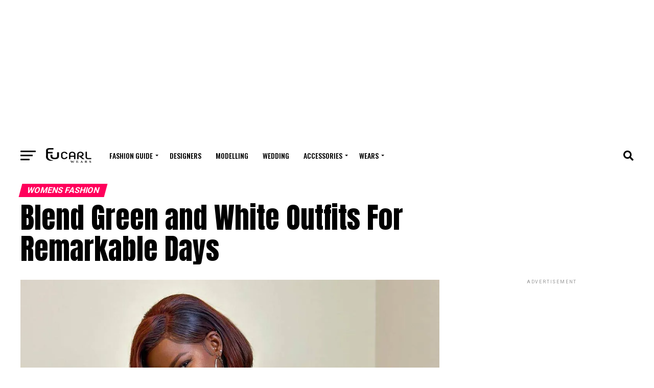

--- FILE ---
content_type: text/html; charset=UTF-8
request_url: https://eucarlwears.com/green-and-white-outfits/
body_size: 21456
content:
<!DOCTYPE html>
<html lang="en-US" prefix="og: https://ogp.me/ns#">
<head>
<meta charset="UTF-8" >
<meta name="viewport" id="viewport" content="width=device-width, initial-scale=1.0, maximum-scale=5.0, minimum-scale=1.0, user-scalable=yes" />
<link rel="pingback" href="https://eucarlwears.com/xmlrpc.php" />
<meta property="og:type" content="article" />
					<meta property="og:image" content="https://eucarlwears.com/wp-content/uploads/2023/02/1675273098079.webp" />
		<meta name="twitter:image" content="https://eucarlwears.com/wp-content/uploads/2023/02/1675273098079.webp" />
	<meta property="og:url" content="https://eucarlwears.com/green-and-white-outfits/" />
<meta property="og:title" content="Blend Green and White Outfits For Remarkable Days" />
<meta property="og:description" content="Green and white outfits are the correct combo for creating a clean, elegant look. These hues create a balanced and harmonious appearance with the aid of bringing out the best in each of them. Whether you are getting dressed up for a unique occasion or simply need to look great each day in green and [&hellip;]" />
<meta name="twitter:card" content="summary_large_image">
<meta name="twitter:url" content="https://eucarlwears.com/green-and-white-outfits/">
<meta name="twitter:title" content="Blend Green and White Outfits For Remarkable Days">
<meta name="twitter:description" content="Green and white outfits are the correct combo for creating a clean, elegant look. These hues create a balanced and harmonious appearance with the aid of bringing out the best in each of them. Whether you are getting dressed up for a unique occasion or simply need to look great each day in green and [&hellip;]">

<!-- Search Engine Optimization by Rank Math PRO - https://rankmath.com/ -->
<title>Blend Green And White Outfits For Remarkable Days</title>
<meta name="description" content="Green and white outfits are the correct combo for creating a clean, elegant look. These hues create a balanced and harmonious appearance with the aid of"/>
<meta name="robots" content="follow, index, max-snippet:-1, max-video-preview:-1, max-image-preview:large"/>
<link rel="canonical" href="https://eucarlwears.com/green-and-white-outfits/" />
<meta property="og:locale" content="en_US" />
<meta property="og:type" content="article" />
<meta property="og:title" content="Blend Green And White Outfits For Remarkable Days" />
<meta property="og:description" content="Green and white outfits are the correct combo for creating a clean, elegant look. These hues create a balanced and harmonious appearance with the aid of" />
<meta property="og:url" content="https://eucarlwears.com/green-and-white-outfits/" />
<meta property="og:site_name" content="Eucarl Wears" />
<meta property="article:publisher" content="https://facebook.com/eucarlwears" />
<meta property="article:author" content="facebook.com/eucarlwears" />
<meta property="article:section" content="Womens Fashion" />
<meta property="og:updated_time" content="2025-10-15T23:43:28+01:00" />
<meta property="og:image" content="https://eucarlwears.com/wp-content/uploads/2023/02/1675273098079.webp" />
<meta property="og:image:secure_url" content="https://eucarlwears.com/wp-content/uploads/2023/02/1675273098079.webp" />
<meta property="og:image:width" content="1080" />
<meta property="og:image:height" content="1350" />
<meta property="og:image:alt" content="green and white outfits" />
<meta property="og:image:type" content="image/webp" />
<meta property="article:published_time" content="2025-10-15T23:43:27+01:00" />
<meta property="article:modified_time" content="2025-10-15T23:43:28+01:00" />
<meta name="twitter:card" content="summary_large_image" />
<meta name="twitter:title" content="Blend Green And White Outfits For Remarkable Days" />
<meta name="twitter:description" content="Green and white outfits are the correct combo for creating a clean, elegant look. These hues create a balanced and harmonious appearance with the aid of" />
<meta name="twitter:site" content="@eucarlwears" />
<meta name="twitter:creator" content="@eucarlwears" />
<meta name="twitter:image" content="https://eucarlwears.com/wp-content/uploads/2023/02/1675273098079.webp" />
<script type="application/ld+json" class="rank-math-schema-pro">{"@context":"https://schema.org","@graph":[[{"@context":"https://schema.org","@type":"SiteNavigationElement","@id":"#rank-math-toc","name":"Green Shades That Work Best With White","url":"https://eucarlwears.com/green-and-white-outfits/#green-shades-that-work-best-with-white"},{"@context":"https://schema.org","@type":"SiteNavigationElement","@id":"#rank-math-toc","name":"Pictures of Green and White Outfits","url":"https://eucarlwears.com/green-and-white-outfits/#pictures-of-green-and-white-outfits"}],{"@type":["ClothingStore","Organization"],"@id":"https://eucarlwears.com/#organization","name":"Eucarl Global Resources","url":"https://eucarlwears.com","sameAs":["https://facebook.com/eucarlwears","https://twitter.com/eucarlwears"],"logo":{"@type":"ImageObject","@id":"https://eucarlwears.com/#logo","url":"https://eucarlwears.com/wp-content/uploads/2022/09/Asset-40@4x.png","contentUrl":"https://eucarlwears.com/wp-content/uploads/2022/09/Asset-40@4x.png","caption":"Eucarl Wears","inLanguage":"en-US","width":"464","height":"190"},"openingHours":["Monday,Tuesday,Wednesday,Thursday,Friday,Saturday,Sunday 09:00-17:00"],"image":{"@id":"https://eucarlwears.com/#logo"}},{"@type":"WebSite","@id":"https://eucarlwears.com/#website","url":"https://eucarlwears.com","name":"Eucarl Wears","alternateName":"Fashion Lifestyle","publisher":{"@id":"https://eucarlwears.com/#organization"},"inLanguage":"en-US"},{"@type":"ImageObject","@id":"https://eucarlwears.com/wp-content/uploads/2023/02/1675273098079.webp","url":"https://eucarlwears.com/wp-content/uploads/2023/02/1675273098079.webp","width":"1080","height":"1350","caption":"green and white outfits","inLanguage":"en-US"},{"@type":"BreadcrumbList","@id":"https://eucarlwears.com/green-and-white-outfits/#breadcrumb","itemListElement":[{"@type":"ListItem","position":"1","item":{"@id":"https://eucarlwears.com","name":"Home"}},{"@type":"ListItem","position":"2","item":{"@id":"https://eucarlwears.com/green-and-white-outfits/","name":"Blend Green and White Outfits For Remarkable Days"}}]},{"@type":"WebPage","@id":"https://eucarlwears.com/green-and-white-outfits/#webpage","url":"https://eucarlwears.com/green-and-white-outfits/","name":"Blend Green And White Outfits For Remarkable Days","datePublished":"2025-10-15T23:43:27+01:00","dateModified":"2025-10-15T23:43:28+01:00","isPartOf":{"@id":"https://eucarlwears.com/#website"},"primaryImageOfPage":{"@id":"https://eucarlwears.com/wp-content/uploads/2023/02/1675273098079.webp"},"inLanguage":"en-US","breadcrumb":{"@id":"https://eucarlwears.com/green-and-white-outfits/#breadcrumb"}},{"@type":"Person","@id":"https://eucarlwears.com/green-and-white-outfits/#author","name":"Eucarl Wears","image":{"@type":"ImageObject","@id":"https://secure.gravatar.com/avatar/daf11b3347ceeb29e8ddb99b9ff6d10db2b4cdf93f69ccacac190c0edfff8e79?s=96&amp;r=g","url":"https://secure.gravatar.com/avatar/daf11b3347ceeb29e8ddb99b9ff6d10db2b4cdf93f69ccacac190c0edfff8e79?s=96&amp;r=g","caption":"Eucarl Wears","inLanguage":"en-US"},"sameAs":["https://eucarlwears.com","facebook.com/eucarlwears","https://twitter.com/x.com/eucarlwears","pinterest.com/eucarlwears","Instagram.com/eucarlwears"],"worksFor":{"@id":"https://eucarlwears.com/#organization"}},{"@type":"BlogPosting","headline":"Blend Green And White Outfits For Remarkable Days","keywords":"Green and White Outfits,Shades of green","datePublished":"2025-10-15T23:43:27+01:00","dateModified":"2025-10-15T23:43:28+01:00","author":{"@id":"https://eucarlwears.com/green-and-white-outfits/#author","name":"Eucarl Wears"},"publisher":{"@id":"https://eucarlwears.com/#organization"},"description":"Green and white outfits are the correct combo for creating a clean, elegant look. These hues create a balanced and harmonious appearance with the aid of","name":"Blend Green And White Outfits For Remarkable Days","@id":"https://eucarlwears.com/green-and-white-outfits/#richSnippet","isPartOf":{"@id":"https://eucarlwears.com/green-and-white-outfits/#webpage"},"image":{"@id":"https://eucarlwears.com/wp-content/uploads/2023/02/1675273098079.webp"},"inLanguage":"en-US","mainEntityOfPage":{"@id":"https://eucarlwears.com/green-and-white-outfits/#webpage"}}]}</script>
<!-- /Rank Math WordPress SEO plugin -->

<link rel='dns-prefetch' href='//ajax.googleapis.com' />
<link rel='dns-prefetch' href='//fonts.googleapis.com' />
<link rel="alternate" type="application/rss+xml" title="Eucarl Wears &raquo; Feed" href="https://eucarlwears.com/feed/" />
<link rel="alternate" type="application/rss+xml" title="Eucarl Wears &raquo; Comments Feed" href="https://eucarlwears.com/comments/feed/" />
<link rel="alternate" type="application/rss+xml" title="Eucarl Wears &raquo; Blend Green and White Outfits For Remarkable Days Comments Feed" href="https://eucarlwears.com/green-and-white-outfits/feed/" />
<link rel="alternate" title="oEmbed (JSON)" type="application/json+oembed" href="https://eucarlwears.com/wp-json/oembed/1.0/embed?url=https%3A%2F%2Feucarlwears.com%2Fgreen-and-white-outfits%2F" />
<link rel="alternate" title="oEmbed (XML)" type="text/xml+oembed" href="https://eucarlwears.com/wp-json/oembed/1.0/embed?url=https%3A%2F%2Feucarlwears.com%2Fgreen-and-white-outfits%2F&#038;format=xml" />
<style id='wp-img-auto-sizes-contain-inline-css' type='text/css'>
img:is([sizes=auto i],[sizes^="auto," i]){contain-intrinsic-size:3000px 1500px}
/*# sourceURL=wp-img-auto-sizes-contain-inline-css */
</style>

<style id='wp-block-paragraph-inline-css' type='text/css'>
.is-small-text{font-size:.875em}.is-regular-text{font-size:1em}.is-large-text{font-size:2.25em}.is-larger-text{font-size:3em}.has-drop-cap:not(:focus):first-letter{float:left;font-size:8.4em;font-style:normal;font-weight:100;line-height:.68;margin:.05em .1em 0 0;text-transform:uppercase}body.rtl .has-drop-cap:not(:focus):first-letter{float:none;margin-left:.1em}p.has-drop-cap.has-background{overflow:hidden}:root :where(p.has-background){padding:1.25em 2.375em}:where(p.has-text-color:not(.has-link-color)) a{color:inherit}p.has-text-align-left[style*="writing-mode:vertical-lr"],p.has-text-align-right[style*="writing-mode:vertical-rl"]{rotate:180deg}
/*# sourceURL=https://eucarlwears.com/wp-includes/blocks/paragraph/style.min.css */
</style>
<style id='wp-block-heading-inline-css' type='text/css'>
h1:where(.wp-block-heading).has-background,h2:where(.wp-block-heading).has-background,h3:where(.wp-block-heading).has-background,h4:where(.wp-block-heading).has-background,h5:where(.wp-block-heading).has-background,h6:where(.wp-block-heading).has-background{padding:1.25em 2.375em}h1.has-text-align-left[style*=writing-mode]:where([style*=vertical-lr]),h1.has-text-align-right[style*=writing-mode]:where([style*=vertical-rl]),h2.has-text-align-left[style*=writing-mode]:where([style*=vertical-lr]),h2.has-text-align-right[style*=writing-mode]:where([style*=vertical-rl]),h3.has-text-align-left[style*=writing-mode]:where([style*=vertical-lr]),h3.has-text-align-right[style*=writing-mode]:where([style*=vertical-rl]),h4.has-text-align-left[style*=writing-mode]:where([style*=vertical-lr]),h4.has-text-align-right[style*=writing-mode]:where([style*=vertical-rl]),h5.has-text-align-left[style*=writing-mode]:where([style*=vertical-lr]),h5.has-text-align-right[style*=writing-mode]:where([style*=vertical-rl]),h6.has-text-align-left[style*=writing-mode]:where([style*=vertical-lr]),h6.has-text-align-right[style*=writing-mode]:where([style*=vertical-rl]){rotate:180deg}
/*# sourceURL=https://eucarlwears.com/wp-includes/blocks/heading/style.min.css */
</style>
<style id='wp-emoji-styles-inline-css' type='text/css'>

	img.wp-smiley, img.emoji {
		display: inline !important;
		border: none !important;
		box-shadow: none !important;
		height: 1em !important;
		width: 1em !important;
		margin: 0 0.07em !important;
		vertical-align: -0.1em !important;
		background: none !important;
		padding: 0 !important;
	}
/*# sourceURL=wp-emoji-styles-inline-css */
</style>
<link rel='stylesheet' id='wp-block-library-css' href='https://eucarlwears.com/wp-includes/css/dist/block-library/style.min.css?ver=6.9' type='text/css' media='all' />
<style id='wp-block-image-inline-css' type='text/css'>
.wp-block-image>a,.wp-block-image>figure>a{display:inline-block}.wp-block-image img{box-sizing:border-box;height:auto;max-width:100%;vertical-align:bottom}@media not (prefers-reduced-motion){.wp-block-image img.hide{visibility:hidden}.wp-block-image img.show{animation:show-content-image .4s}}.wp-block-image[style*=border-radius] img,.wp-block-image[style*=border-radius]>a{border-radius:inherit}.wp-block-image.has-custom-border img{box-sizing:border-box}.wp-block-image.aligncenter{text-align:center}.wp-block-image.alignfull>a,.wp-block-image.alignwide>a{width:100%}.wp-block-image.alignfull img,.wp-block-image.alignwide img{height:auto;width:100%}.wp-block-image .aligncenter,.wp-block-image .alignleft,.wp-block-image .alignright,.wp-block-image.aligncenter,.wp-block-image.alignleft,.wp-block-image.alignright{display:table}.wp-block-image .aligncenter>figcaption,.wp-block-image .alignleft>figcaption,.wp-block-image .alignright>figcaption,.wp-block-image.aligncenter>figcaption,.wp-block-image.alignleft>figcaption,.wp-block-image.alignright>figcaption{caption-side:bottom;display:table-caption}.wp-block-image .alignleft{float:left;margin:.5em 1em .5em 0}.wp-block-image .alignright{float:right;margin:.5em 0 .5em 1em}.wp-block-image .aligncenter{margin-left:auto;margin-right:auto}.wp-block-image :where(figcaption){margin-bottom:1em;margin-top:.5em}.wp-block-image.is-style-circle-mask img{border-radius:9999px}@supports ((-webkit-mask-image:none) or (mask-image:none)) or (-webkit-mask-image:none){.wp-block-image.is-style-circle-mask img{border-radius:0;-webkit-mask-image:url('data:image/svg+xml;utf8,<svg viewBox="0 0 100 100" xmlns="http://www.w3.org/2000/svg"><circle cx="50" cy="50" r="50"/></svg>');mask-image:url('data:image/svg+xml;utf8,<svg viewBox="0 0 100 100" xmlns="http://www.w3.org/2000/svg"><circle cx="50" cy="50" r="50"/></svg>');mask-mode:alpha;-webkit-mask-position:center;mask-position:center;-webkit-mask-repeat:no-repeat;mask-repeat:no-repeat;-webkit-mask-size:contain;mask-size:contain}}:root :where(.wp-block-image.is-style-rounded img,.wp-block-image .is-style-rounded img){border-radius:9999px}.wp-block-image figure{margin:0}.wp-lightbox-container{display:flex;flex-direction:column;position:relative}.wp-lightbox-container img{cursor:zoom-in}.wp-lightbox-container img:hover+button{opacity:1}.wp-lightbox-container button{align-items:center;backdrop-filter:blur(16px) saturate(180%);background-color:#5a5a5a40;border:none;border-radius:4px;cursor:zoom-in;display:flex;height:20px;justify-content:center;opacity:0;padding:0;position:absolute;right:16px;text-align:center;top:16px;width:20px;z-index:100}@media not (prefers-reduced-motion){.wp-lightbox-container button{transition:opacity .2s ease}}.wp-lightbox-container button:focus-visible{outline:3px auto #5a5a5a40;outline:3px auto -webkit-focus-ring-color;outline-offset:3px}.wp-lightbox-container button:hover{cursor:pointer;opacity:1}.wp-lightbox-container button:focus{opacity:1}.wp-lightbox-container button:focus,.wp-lightbox-container button:hover,.wp-lightbox-container button:not(:hover):not(:active):not(.has-background){background-color:#5a5a5a40;border:none}.wp-lightbox-overlay{box-sizing:border-box;cursor:zoom-out;height:100vh;left:0;overflow:hidden;position:fixed;top:0;visibility:hidden;width:100%;z-index:100000}.wp-lightbox-overlay .close-button{align-items:center;cursor:pointer;display:flex;justify-content:center;min-height:40px;min-width:40px;padding:0;position:absolute;right:calc(env(safe-area-inset-right) + 16px);top:calc(env(safe-area-inset-top) + 16px);z-index:5000000}.wp-lightbox-overlay .close-button:focus,.wp-lightbox-overlay .close-button:hover,.wp-lightbox-overlay .close-button:not(:hover):not(:active):not(.has-background){background:none;border:none}.wp-lightbox-overlay .lightbox-image-container{height:var(--wp--lightbox-container-height);left:50%;overflow:hidden;position:absolute;top:50%;transform:translate(-50%,-50%);transform-origin:top left;width:var(--wp--lightbox-container-width);z-index:9999999999}.wp-lightbox-overlay .wp-block-image{align-items:center;box-sizing:border-box;display:flex;height:100%;justify-content:center;margin:0;position:relative;transform-origin:0 0;width:100%;z-index:3000000}.wp-lightbox-overlay .wp-block-image img{height:var(--wp--lightbox-image-height);min-height:var(--wp--lightbox-image-height);min-width:var(--wp--lightbox-image-width);width:var(--wp--lightbox-image-width)}.wp-lightbox-overlay .wp-block-image figcaption{display:none}.wp-lightbox-overlay button{background:none;border:none}.wp-lightbox-overlay .scrim{background-color:#fff;height:100%;opacity:.9;position:absolute;width:100%;z-index:2000000}.wp-lightbox-overlay.active{visibility:visible}@media not (prefers-reduced-motion){.wp-lightbox-overlay.active{animation:turn-on-visibility .25s both}.wp-lightbox-overlay.active img{animation:turn-on-visibility .35s both}.wp-lightbox-overlay.show-closing-animation:not(.active){animation:turn-off-visibility .35s both}.wp-lightbox-overlay.show-closing-animation:not(.active) img{animation:turn-off-visibility .25s both}.wp-lightbox-overlay.zoom.active{animation:none;opacity:1;visibility:visible}.wp-lightbox-overlay.zoom.active .lightbox-image-container{animation:lightbox-zoom-in .4s}.wp-lightbox-overlay.zoom.active .lightbox-image-container img{animation:none}.wp-lightbox-overlay.zoom.active .scrim{animation:turn-on-visibility .4s forwards}.wp-lightbox-overlay.zoom.show-closing-animation:not(.active){animation:none}.wp-lightbox-overlay.zoom.show-closing-animation:not(.active) .lightbox-image-container{animation:lightbox-zoom-out .4s}.wp-lightbox-overlay.zoom.show-closing-animation:not(.active) .lightbox-image-container img{animation:none}.wp-lightbox-overlay.zoom.show-closing-animation:not(.active) .scrim{animation:turn-off-visibility .4s forwards}}@keyframes show-content-image{0%{visibility:hidden}99%{visibility:hidden}to{visibility:visible}}@keyframes turn-on-visibility{0%{opacity:0}to{opacity:1}}@keyframes turn-off-visibility{0%{opacity:1;visibility:visible}99%{opacity:0;visibility:visible}to{opacity:0;visibility:hidden}}@keyframes lightbox-zoom-in{0%{transform:translate(calc((-100vw + var(--wp--lightbox-scrollbar-width))/2 + var(--wp--lightbox-initial-left-position)),calc(-50vh + var(--wp--lightbox-initial-top-position))) scale(var(--wp--lightbox-scale))}to{transform:translate(-50%,-50%) scale(1)}}@keyframes lightbox-zoom-out{0%{transform:translate(-50%,-50%) scale(1);visibility:visible}99%{visibility:visible}to{transform:translate(calc((-100vw + var(--wp--lightbox-scrollbar-width))/2 + var(--wp--lightbox-initial-left-position)),calc(-50vh + var(--wp--lightbox-initial-top-position))) scale(var(--wp--lightbox-scale));visibility:hidden}}
/*# sourceURL=https://eucarlwears.com/wp-includes/blocks/image/style.min.css */
</style>
<style id='wp-block-list-inline-css' type='text/css'>
ol,ul{box-sizing:border-box}:root :where(.wp-block-list.has-background){padding:1.25em 2.375em}
/*# sourceURL=https://eucarlwears.com/wp-includes/blocks/list/style.min.css */
</style>
<style id='global-styles-inline-css' type='text/css'>
:root{--wp--preset--aspect-ratio--square: 1;--wp--preset--aspect-ratio--4-3: 4/3;--wp--preset--aspect-ratio--3-4: 3/4;--wp--preset--aspect-ratio--3-2: 3/2;--wp--preset--aspect-ratio--2-3: 2/3;--wp--preset--aspect-ratio--16-9: 16/9;--wp--preset--aspect-ratio--9-16: 9/16;--wp--preset--color--black: #000000;--wp--preset--color--cyan-bluish-gray: #abb8c3;--wp--preset--color--white: #ffffff;--wp--preset--color--pale-pink: #f78da7;--wp--preset--color--vivid-red: #cf2e2e;--wp--preset--color--luminous-vivid-orange: #ff6900;--wp--preset--color--luminous-vivid-amber: #fcb900;--wp--preset--color--light-green-cyan: #7bdcb5;--wp--preset--color--vivid-green-cyan: #00d084;--wp--preset--color--pale-cyan-blue: #8ed1fc;--wp--preset--color--vivid-cyan-blue: #0693e3;--wp--preset--color--vivid-purple: #9b51e0;--wp--preset--gradient--vivid-cyan-blue-to-vivid-purple: linear-gradient(135deg,rgb(6,147,227) 0%,rgb(155,81,224) 100%);--wp--preset--gradient--light-green-cyan-to-vivid-green-cyan: linear-gradient(135deg,rgb(122,220,180) 0%,rgb(0,208,130) 100%);--wp--preset--gradient--luminous-vivid-amber-to-luminous-vivid-orange: linear-gradient(135deg,rgb(252,185,0) 0%,rgb(255,105,0) 100%);--wp--preset--gradient--luminous-vivid-orange-to-vivid-red: linear-gradient(135deg,rgb(255,105,0) 0%,rgb(207,46,46) 100%);--wp--preset--gradient--very-light-gray-to-cyan-bluish-gray: linear-gradient(135deg,rgb(238,238,238) 0%,rgb(169,184,195) 100%);--wp--preset--gradient--cool-to-warm-spectrum: linear-gradient(135deg,rgb(74,234,220) 0%,rgb(151,120,209) 20%,rgb(207,42,186) 40%,rgb(238,44,130) 60%,rgb(251,105,98) 80%,rgb(254,248,76) 100%);--wp--preset--gradient--blush-light-purple: linear-gradient(135deg,rgb(255,206,236) 0%,rgb(152,150,240) 100%);--wp--preset--gradient--blush-bordeaux: linear-gradient(135deg,rgb(254,205,165) 0%,rgb(254,45,45) 50%,rgb(107,0,62) 100%);--wp--preset--gradient--luminous-dusk: linear-gradient(135deg,rgb(255,203,112) 0%,rgb(199,81,192) 50%,rgb(65,88,208) 100%);--wp--preset--gradient--pale-ocean: linear-gradient(135deg,rgb(255,245,203) 0%,rgb(182,227,212) 50%,rgb(51,167,181) 100%);--wp--preset--gradient--electric-grass: linear-gradient(135deg,rgb(202,248,128) 0%,rgb(113,206,126) 100%);--wp--preset--gradient--midnight: linear-gradient(135deg,rgb(2,3,129) 0%,rgb(40,116,252) 100%);--wp--preset--font-size--small: 13px;--wp--preset--font-size--medium: 20px;--wp--preset--font-size--large: 36px;--wp--preset--font-size--x-large: 42px;--wp--preset--spacing--20: 0.44rem;--wp--preset--spacing--30: 0.67rem;--wp--preset--spacing--40: 1rem;--wp--preset--spacing--50: 1.5rem;--wp--preset--spacing--60: 2.25rem;--wp--preset--spacing--70: 3.38rem;--wp--preset--spacing--80: 5.06rem;--wp--preset--shadow--natural: 6px 6px 9px rgba(0, 0, 0, 0.2);--wp--preset--shadow--deep: 12px 12px 50px rgba(0, 0, 0, 0.4);--wp--preset--shadow--sharp: 6px 6px 0px rgba(0, 0, 0, 0.2);--wp--preset--shadow--outlined: 6px 6px 0px -3px rgb(255, 255, 255), 6px 6px rgb(0, 0, 0);--wp--preset--shadow--crisp: 6px 6px 0px rgb(0, 0, 0);}:where(.is-layout-flex){gap: 0.5em;}:where(.is-layout-grid){gap: 0.5em;}body .is-layout-flex{display: flex;}.is-layout-flex{flex-wrap: wrap;align-items: center;}.is-layout-flex > :is(*, div){margin: 0;}body .is-layout-grid{display: grid;}.is-layout-grid > :is(*, div){margin: 0;}:where(.wp-block-columns.is-layout-flex){gap: 2em;}:where(.wp-block-columns.is-layout-grid){gap: 2em;}:where(.wp-block-post-template.is-layout-flex){gap: 1.25em;}:where(.wp-block-post-template.is-layout-grid){gap: 1.25em;}.has-black-color{color: var(--wp--preset--color--black) !important;}.has-cyan-bluish-gray-color{color: var(--wp--preset--color--cyan-bluish-gray) !important;}.has-white-color{color: var(--wp--preset--color--white) !important;}.has-pale-pink-color{color: var(--wp--preset--color--pale-pink) !important;}.has-vivid-red-color{color: var(--wp--preset--color--vivid-red) !important;}.has-luminous-vivid-orange-color{color: var(--wp--preset--color--luminous-vivid-orange) !important;}.has-luminous-vivid-amber-color{color: var(--wp--preset--color--luminous-vivid-amber) !important;}.has-light-green-cyan-color{color: var(--wp--preset--color--light-green-cyan) !important;}.has-vivid-green-cyan-color{color: var(--wp--preset--color--vivid-green-cyan) !important;}.has-pale-cyan-blue-color{color: var(--wp--preset--color--pale-cyan-blue) !important;}.has-vivid-cyan-blue-color{color: var(--wp--preset--color--vivid-cyan-blue) !important;}.has-vivid-purple-color{color: var(--wp--preset--color--vivid-purple) !important;}.has-black-background-color{background-color: var(--wp--preset--color--black) !important;}.has-cyan-bluish-gray-background-color{background-color: var(--wp--preset--color--cyan-bluish-gray) !important;}.has-white-background-color{background-color: var(--wp--preset--color--white) !important;}.has-pale-pink-background-color{background-color: var(--wp--preset--color--pale-pink) !important;}.has-vivid-red-background-color{background-color: var(--wp--preset--color--vivid-red) !important;}.has-luminous-vivid-orange-background-color{background-color: var(--wp--preset--color--luminous-vivid-orange) !important;}.has-luminous-vivid-amber-background-color{background-color: var(--wp--preset--color--luminous-vivid-amber) !important;}.has-light-green-cyan-background-color{background-color: var(--wp--preset--color--light-green-cyan) !important;}.has-vivid-green-cyan-background-color{background-color: var(--wp--preset--color--vivid-green-cyan) !important;}.has-pale-cyan-blue-background-color{background-color: var(--wp--preset--color--pale-cyan-blue) !important;}.has-vivid-cyan-blue-background-color{background-color: var(--wp--preset--color--vivid-cyan-blue) !important;}.has-vivid-purple-background-color{background-color: var(--wp--preset--color--vivid-purple) !important;}.has-black-border-color{border-color: var(--wp--preset--color--black) !important;}.has-cyan-bluish-gray-border-color{border-color: var(--wp--preset--color--cyan-bluish-gray) !important;}.has-white-border-color{border-color: var(--wp--preset--color--white) !important;}.has-pale-pink-border-color{border-color: var(--wp--preset--color--pale-pink) !important;}.has-vivid-red-border-color{border-color: var(--wp--preset--color--vivid-red) !important;}.has-luminous-vivid-orange-border-color{border-color: var(--wp--preset--color--luminous-vivid-orange) !important;}.has-luminous-vivid-amber-border-color{border-color: var(--wp--preset--color--luminous-vivid-amber) !important;}.has-light-green-cyan-border-color{border-color: var(--wp--preset--color--light-green-cyan) !important;}.has-vivid-green-cyan-border-color{border-color: var(--wp--preset--color--vivid-green-cyan) !important;}.has-pale-cyan-blue-border-color{border-color: var(--wp--preset--color--pale-cyan-blue) !important;}.has-vivid-cyan-blue-border-color{border-color: var(--wp--preset--color--vivid-cyan-blue) !important;}.has-vivid-purple-border-color{border-color: var(--wp--preset--color--vivid-purple) !important;}.has-vivid-cyan-blue-to-vivid-purple-gradient-background{background: var(--wp--preset--gradient--vivid-cyan-blue-to-vivid-purple) !important;}.has-light-green-cyan-to-vivid-green-cyan-gradient-background{background: var(--wp--preset--gradient--light-green-cyan-to-vivid-green-cyan) !important;}.has-luminous-vivid-amber-to-luminous-vivid-orange-gradient-background{background: var(--wp--preset--gradient--luminous-vivid-amber-to-luminous-vivid-orange) !important;}.has-luminous-vivid-orange-to-vivid-red-gradient-background{background: var(--wp--preset--gradient--luminous-vivid-orange-to-vivid-red) !important;}.has-very-light-gray-to-cyan-bluish-gray-gradient-background{background: var(--wp--preset--gradient--very-light-gray-to-cyan-bluish-gray) !important;}.has-cool-to-warm-spectrum-gradient-background{background: var(--wp--preset--gradient--cool-to-warm-spectrum) !important;}.has-blush-light-purple-gradient-background{background: var(--wp--preset--gradient--blush-light-purple) !important;}.has-blush-bordeaux-gradient-background{background: var(--wp--preset--gradient--blush-bordeaux) !important;}.has-luminous-dusk-gradient-background{background: var(--wp--preset--gradient--luminous-dusk) !important;}.has-pale-ocean-gradient-background{background: var(--wp--preset--gradient--pale-ocean) !important;}.has-electric-grass-gradient-background{background: var(--wp--preset--gradient--electric-grass) !important;}.has-midnight-gradient-background{background: var(--wp--preset--gradient--midnight) !important;}.has-small-font-size{font-size: var(--wp--preset--font-size--small) !important;}.has-medium-font-size{font-size: var(--wp--preset--font-size--medium) !important;}.has-large-font-size{font-size: var(--wp--preset--font-size--large) !important;}.has-x-large-font-size{font-size: var(--wp--preset--font-size--x-large) !important;}
/*# sourceURL=global-styles-inline-css */
</style>

<style id='classic-theme-styles-inline-css' type='text/css'>
/*! This file is auto-generated */
.wp-block-button__link{color:#fff;background-color:#32373c;border-radius:9999px;box-shadow:none;text-decoration:none;padding:calc(.667em + 2px) calc(1.333em + 2px);font-size:1.125em}.wp-block-file__button{background:#32373c;color:#fff;text-decoration:none}
/*# sourceURL=/wp-includes/css/classic-themes.min.css */
</style>
<link rel='stylesheet' id='ql-jquery-ui-css' href='//ajax.googleapis.com/ajax/libs/jqueryui/1.12.1/themes/smoothness/jquery-ui.css?ver=6.9' type='text/css' media='all' />
<link rel='stylesheet' id='mvp-custom-style-css' href='https://eucarlwears.com/wp-content/themes/zox-news/style.css?ver=6.9' type='text/css' media='all' />
<style id='mvp-custom-style-inline-css' type='text/css'>


#mvp-wallpaper {
	background: url() no-repeat 50% 0;
	}

#mvp-foot-copy a {
	color: #0be6af;
	}

#mvp-content-main p a,
#mvp-content-main ul a,
#mvp-content-main ol a,
.mvp-post-add-main p a,
.mvp-post-add-main ul a,
.mvp-post-add-main ol a {
	box-shadow: inset 0 -4px 0 #0be6af;
	}

#mvp-content-main p a:hover,
#mvp-content-main ul a:hover,
#mvp-content-main ol a:hover,
.mvp-post-add-main p a:hover,
.mvp-post-add-main ul a:hover,
.mvp-post-add-main ol a:hover {
	background: #0be6af;
	}

a,
a:visited,
.post-info-name a,
.woocommerce .woocommerce-breadcrumb a {
	color: #ff005b;
	}

#mvp-side-wrap a:hover {
	color: #ff005b;
	}

.mvp-fly-top:hover,
.mvp-vid-box-wrap,
ul.mvp-soc-mob-list li.mvp-soc-mob-com {
	background: #0be6af;
	}

nav.mvp-fly-nav-menu ul li.menu-item-has-children:after,
.mvp-feat1-left-wrap span.mvp-cd-cat,
.mvp-widget-feat1-top-story span.mvp-cd-cat,
.mvp-widget-feat2-left-cont span.mvp-cd-cat,
.mvp-widget-dark-feat span.mvp-cd-cat,
.mvp-widget-dark-sub span.mvp-cd-cat,
.mvp-vid-wide-text span.mvp-cd-cat,
.mvp-feat2-top-text span.mvp-cd-cat,
.mvp-feat3-main-story span.mvp-cd-cat,
.mvp-feat3-sub-text span.mvp-cd-cat,
.mvp-feat4-main-text span.mvp-cd-cat,
.woocommerce-message:before,
.woocommerce-info:before,
.woocommerce-message:before {
	color: #0be6af;
	}

#searchform input,
.mvp-authors-name {
	border-bottom: 1px solid #0be6af;
	}

.mvp-fly-top:hover {
	border-top: 1px solid #0be6af;
	border-left: 1px solid #0be6af;
	border-bottom: 1px solid #0be6af;
	}

.woocommerce .widget_price_filter .ui-slider .ui-slider-handle,
.woocommerce #respond input#submit.alt,
.woocommerce a.button.alt,
.woocommerce button.button.alt,
.woocommerce input.button.alt,
.woocommerce #respond input#submit.alt:hover,
.woocommerce a.button.alt:hover,
.woocommerce button.button.alt:hover,
.woocommerce input.button.alt:hover {
	background-color: #0be6af;
	}

.woocommerce-error,
.woocommerce-info,
.woocommerce-message {
	border-top-color: #0be6af;
	}

ul.mvp-feat1-list-buts li.active span.mvp-feat1-list-but,
span.mvp-widget-home-title,
span.mvp-post-cat,
span.mvp-feat1-pop-head {
	background: #ff005b;
	}

.woocommerce span.onsale {
	background-color: #ff005b;
	}

.mvp-widget-feat2-side-more-but,
.woocommerce .star-rating span:before,
span.mvp-prev-next-label,
.mvp-cat-date-wrap .sticky {
	color: #ff005b !important;
	}

#mvp-main-nav-top,
#mvp-fly-wrap,
.mvp-soc-mob-right,
#mvp-main-nav-small-cont {
	background: #000000;
	}

#mvp-main-nav-small .mvp-fly-but-wrap span,
#mvp-main-nav-small .mvp-search-but-wrap span,
.mvp-nav-top-left .mvp-fly-but-wrap span,
#mvp-fly-wrap .mvp-fly-but-wrap span {
	background: #555555;
	}

.mvp-nav-top-right .mvp-nav-search-but,
span.mvp-fly-soc-head,
.mvp-soc-mob-right i,
#mvp-main-nav-small span.mvp-nav-search-but,
#mvp-main-nav-small .mvp-nav-menu ul li a  {
	color: #555555;
	}

#mvp-main-nav-small .mvp-nav-menu ul li.menu-item-has-children a:after {
	border-color: #555555 transparent transparent transparent;
	}

#mvp-nav-top-wrap span.mvp-nav-search-but:hover,
#mvp-main-nav-small span.mvp-nav-search-but:hover {
	color: #0be6af;
	}

#mvp-nav-top-wrap .mvp-fly-but-wrap:hover span,
#mvp-main-nav-small .mvp-fly-but-wrap:hover span,
span.mvp-woo-cart-num:hover {
	background: #0be6af;
	}

#mvp-main-nav-bot-cont {
	background: #ffffff;
	}

#mvp-nav-bot-wrap .mvp-fly-but-wrap span,
#mvp-nav-bot-wrap .mvp-search-but-wrap span {
	background: #000000;
	}

#mvp-nav-bot-wrap span.mvp-nav-search-but,
#mvp-nav-bot-wrap .mvp-nav-menu ul li a {
	color: #000000;
	}

#mvp-nav-bot-wrap .mvp-nav-menu ul li.menu-item-has-children a:after {
	border-color: #000000 transparent transparent transparent;
	}

.mvp-nav-menu ul li:hover a {
	border-bottom: 5px solid #0be6af;
	}

#mvp-nav-bot-wrap .mvp-fly-but-wrap:hover span {
	background: #0be6af;
	}

#mvp-nav-bot-wrap span.mvp-nav-search-but:hover {
	color: #0be6af;
	}

body,
.mvp-feat1-feat-text p,
.mvp-feat2-top-text p,
.mvp-feat3-main-text p,
.mvp-feat3-sub-text p,
#searchform input,
.mvp-author-info-text,
span.mvp-post-excerpt,
.mvp-nav-menu ul li ul.sub-menu li a,
nav.mvp-fly-nav-menu ul li a,
.mvp-ad-label,
span.mvp-feat-caption,
.mvp-post-tags a,
.mvp-post-tags a:visited,
span.mvp-author-box-name a,
#mvp-author-box-text p,
.mvp-post-gallery-text p,
ul.mvp-soc-mob-list li span,
#comments,
h3#reply-title,
h2.comments,
#mvp-foot-copy p,
span.mvp-fly-soc-head,
.mvp-post-tags-header,
span.mvp-prev-next-label,
span.mvp-post-add-link-but,
#mvp-comments-button a,
#mvp-comments-button span.mvp-comment-but-text,
.woocommerce ul.product_list_widget span.product-title,
.woocommerce ul.product_list_widget li a,
.woocommerce #reviews #comments ol.commentlist li .comment-text p.meta,
.woocommerce div.product p.price,
.woocommerce div.product p.price ins,
.woocommerce div.product p.price del,
.woocommerce ul.products li.product .price del,
.woocommerce ul.products li.product .price ins,
.woocommerce ul.products li.product .price,
.woocommerce #respond input#submit,
.woocommerce a.button,
.woocommerce button.button,
.woocommerce input.button,
.woocommerce .widget_price_filter .price_slider_amount .button,
.woocommerce span.onsale,
.woocommerce-review-link,
#woo-content p.woocommerce-result-count,
.woocommerce div.product .woocommerce-tabs ul.tabs li a,
a.mvp-inf-more-but,
span.mvp-cont-read-but,
span.mvp-cd-cat,
span.mvp-cd-date,
.mvp-feat4-main-text p,
span.mvp-woo-cart-num,
span.mvp-widget-home-title2,
.wp-caption,
#mvp-content-main p.wp-caption-text,
.gallery-caption,
.mvp-post-add-main p.wp-caption-text,
#bbpress-forums,
#bbpress-forums p,
.protected-post-form input,
#mvp-feat6-text p {
	font-family: 'Roboto', sans-serif;
	font-display: swap;
	}

.mvp-blog-story-text p,
span.mvp-author-page-desc,
#mvp-404 p,
.mvp-widget-feat1-bot-text p,
.mvp-widget-feat2-left-text p,
.mvp-flex-story-text p,
.mvp-search-text p,
#mvp-content-main p,
.mvp-post-add-main p,
#mvp-content-main ul li,
#mvp-content-main ol li,
.rwp-summary,
.rwp-u-review__comment,
.mvp-feat5-mid-main-text p,
.mvp-feat5-small-main-text p,
#mvp-content-main .wp-block-button__link,
.wp-block-audio figcaption,
.wp-block-video figcaption,
.wp-block-embed figcaption,
.wp-block-verse pre,
pre.wp-block-verse {
	font-family: 'PT Serif', sans-serif;
	font-display: swap;
	}

.mvp-nav-menu ul li a,
#mvp-foot-menu ul li a {
	font-family: 'Oswald', sans-serif;
	font-display: swap;
	}


.mvp-feat1-sub-text h2,
.mvp-feat1-pop-text h2,
.mvp-feat1-list-text h2,
.mvp-widget-feat1-top-text h2,
.mvp-widget-feat1-bot-text h2,
.mvp-widget-dark-feat-text h2,
.mvp-widget-dark-sub-text h2,
.mvp-widget-feat2-left-text h2,
.mvp-widget-feat2-right-text h2,
.mvp-blog-story-text h2,
.mvp-flex-story-text h2,
.mvp-vid-wide-more-text p,
.mvp-prev-next-text p,
.mvp-related-text,
.mvp-post-more-text p,
h2.mvp-authors-latest a,
.mvp-feat2-bot-text h2,
.mvp-feat3-sub-text h2,
.mvp-feat3-main-text h2,
.mvp-feat4-main-text h2,
.mvp-feat5-text h2,
.mvp-feat5-mid-main-text h2,
.mvp-feat5-small-main-text h2,
.mvp-feat5-mid-sub-text h2,
#mvp-feat6-text h2,
.alp-related-posts-wrapper .alp-related-post .post-title {
	font-family: 'Oswald', sans-serif;
	font-display: swap;
	}

.mvp-feat2-top-text h2,
.mvp-feat1-feat-text h2,
h1.mvp-post-title,
h1.mvp-post-title-wide,
.mvp-drop-nav-title h4,
#mvp-content-main blockquote p,
.mvp-post-add-main blockquote p,
#mvp-content-main p.has-large-font-size,
#mvp-404 h1,
#woo-content h1.page-title,
.woocommerce div.product .product_title,
.woocommerce ul.products li.product h3,
.alp-related-posts .current .post-title {
	font-family: 'Oswald', sans-serif;
	font-display: swap;
	}

span.mvp-feat1-pop-head,
.mvp-feat1-pop-text:before,
span.mvp-feat1-list-but,
span.mvp-widget-home-title,
.mvp-widget-feat2-side-more,
span.mvp-post-cat,
span.mvp-page-head,
h1.mvp-author-top-head,
.mvp-authors-name,
#mvp-content-main h1,
#mvp-content-main h2,
#mvp-content-main h3,
#mvp-content-main h4,
#mvp-content-main h5,
#mvp-content-main h6,
.woocommerce .related h2,
.woocommerce div.product .woocommerce-tabs .panel h2,
.woocommerce div.product .product_title,
.mvp-feat5-side-list .mvp-feat1-list-img:after {
	font-family: 'Roboto', sans-serif;
	font-display: swap;
	}

	

	#mvp-main-nav-top {
		background: #fff;
		padding: 15px 0 0;
		}
	#mvp-fly-wrap,
	.mvp-soc-mob-right,
	#mvp-main-nav-small-cont {
		background: #fff;
		}
	#mvp-main-nav-small .mvp-fly-but-wrap span,
	#mvp-main-nav-small .mvp-search-but-wrap span,
	.mvp-nav-top-left .mvp-fly-but-wrap span,
	#mvp-fly-wrap .mvp-fly-but-wrap span {
		background: #000;
		}
	.mvp-nav-top-right .mvp-nav-search-but,
	span.mvp-fly-soc-head,
	.mvp-soc-mob-right i,
	#mvp-main-nav-small span.mvp-nav-search-but,
	#mvp-main-nav-small .mvp-nav-menu ul li a  {
		color: #000;
		}
	#mvp-main-nav-small .mvp-nav-menu ul li.menu-item-has-children a:after {
		border-color: #000 transparent transparent transparent;
		}
	.mvp-feat1-feat-text h2,
	h1.mvp-post-title,
	.mvp-feat2-top-text h2,
	.mvp-feat3-main-text h2,
	#mvp-content-main blockquote p,
	.mvp-post-add-main blockquote p {
		font-family: 'Anton', sans-serif;
		font-weight: 400;
		letter-spacing: normal;
		}
	.mvp-feat1-feat-text h2,
	.mvp-feat2-top-text h2,
	.mvp-feat3-main-text h2 {
		line-height: 1;
		text-transform: uppercase;
		}
		

	span.mvp-nav-soc-but,
	ul.mvp-fly-soc-list li a,
	span.mvp-woo-cart-num {
		background: rgba(0,0,0,.8);
		}
	span.mvp-woo-cart-icon {
		color: rgba(0,0,0,.8);
		}
	nav.mvp-fly-nav-menu ul li,
	nav.mvp-fly-nav-menu ul li ul.sub-menu {
		border-top: 1px solid rgba(0,0,0,.1);
		}
	nav.mvp-fly-nav-menu ul li a {
		color: #000;
		}
	.mvp-drop-nav-title h4 {
		color: #000;
		}
		

	#mvp-main-body-wrap {
		padding-top: 20px;
		}
	#mvp-feat2-wrap,
	#mvp-feat4-wrap,
	#mvp-post-feat-img-wide,
	#mvp-vid-wide-wrap {
		margin-top: -20px;
		}
	@media screen and (max-width: 479px) {
		#mvp-main-body-wrap {
			padding-top: 15px;
			}
		#mvp-feat2-wrap,
		#mvp-feat4-wrap,
		#mvp-post-feat-img-wide,
		#mvp-vid-wide-wrap {
			margin-top: -15px;
			}
		}
		

	.alp-advert {
		display: none;
	}
	.alp-related-posts-wrapper .alp-related-posts .current {
		margin: 0 0 10px;
	}
		
/*# sourceURL=mvp-custom-style-inline-css */
</style>
<link rel='stylesheet' id='mvp-reset-css' href='https://eucarlwears.com/wp-content/themes/zox-news/css/reset.css?ver=6.9' type='text/css' media='all' />
<link rel='stylesheet' id='fontawesome-css' href='https://eucarlwears.com/wp-content/themes/zox-news/font-awesome/css/all.css?ver=6.9' type='text/css' media='all' />
<link rel='stylesheet' id='mvp-fonts-css' href='//fonts.googleapis.com/css?family=Roboto%3A300%2C400%2C700%2C900%7COswald%3A400%2C700%7CAdvent+Pro%3A700%7COpen+Sans%3A700%7CAnton%3A400Oswald%3A100%2C200%2C300%2C400%2C500%2C600%2C700%2C800%2C900%7COswald%3A100%2C200%2C300%2C400%2C500%2C600%2C700%2C800%2C900%7CRoboto%3A100%2C200%2C300%2C400%2C500%2C600%2C700%2C800%2C900%7CRoboto%3A100%2C200%2C300%2C400%2C500%2C600%2C700%2C800%2C900%7CPT+Serif%3A100%2C200%2C300%2C400%2C500%2C600%2C700%2C800%2C900%7COswald%3A100%2C200%2C300%2C400%2C500%2C600%2C700%2C800%2C900%26subset%3Dlatin%2Clatin-ext%2Ccyrillic%2Ccyrillic-ext%2Cgreek-ext%2Cgreek%2Cvietnamese%26display%3Dswap' type='text/css' media='all' />
<link rel='stylesheet' id='mvp-media-queries-css' href='https://eucarlwears.com/wp-content/themes/zox-news/css/media-queries.css?ver=6.9' type='text/css' media='all' />
<script type="text/javascript" src="https://eucarlwears.com/wp-includes/js/jquery/jquery.min.js?ver=3.7.1" id="jquery-core-js"></script>
<script type="text/javascript" src="https://eucarlwears.com/wp-includes/js/jquery/jquery-migrate.min.js?ver=3.4.1" id="jquery-migrate-js"></script>
<link rel="https://api.w.org/" href="https://eucarlwears.com/wp-json/" /><link rel="alternate" title="JSON" type="application/json" href="https://eucarlwears.com/wp-json/wp/v2/posts/17952" /><link rel="EditURI" type="application/rsd+xml" title="RSD" href="https://eucarlwears.com/xmlrpc.php?rsd" />
<meta name="generator" content="WordPress 6.9" />
<link rel='shortlink' href='https://eucarlwears.com/?p=17952' />
<link rel="icon" href="https://eucarlwears.com/wp-content/uploads/2022/01/Asset-11@4x-100x100.png" sizes="32x32" />
<link rel="icon" href="https://eucarlwears.com/wp-content/uploads/2022/01/Asset-11@4x.png" sizes="192x192" />
<link rel="apple-touch-icon" href="https://eucarlwears.com/wp-content/uploads/2022/01/Asset-11@4x.png" />
<meta name="msapplication-TileImage" content="https://eucarlwears.com/wp-content/uploads/2022/01/Asset-11@4x.png" />
<!-- Google tag (gtag.js) -->
<script async src="https://www.googletagmanager.com/gtag/js?id=G-RD34JX00GH"></script>
<script>
  window.dataLayer = window.dataLayer || [];
  function gtag(){dataLayer.push(arguments);}
  gtag('js', new Date());

  gtag('config', 'G-RD34JX00GH');
</script>
<link rel='stylesheet' id='rank-math-toc-block-css' href='https://eucarlwears.com/wp-content/plugins/seo-by-rank-math/includes/modules/schema/blocks/toc/assets/css/toc_list_style.css?ver=1.0.262' type='text/css' media='all' />
</head>
<body class="wp-singular post-template-default single single-post postid-17952 single-format-standard wp-custom-logo wp-embed-responsive wp-theme-zox-news">
	<div id="mvp-fly-wrap">
	<div id="mvp-fly-menu-top" class="left relative">
		<div class="mvp-fly-top-out left relative">
			<div class="mvp-fly-top-in">
				<div id="mvp-fly-logo" class="left relative">
											<a href="https://eucarlwears.com/"><img src="https://eucarlwears.com/wp-content/uploads/2024/08/Asset-56@4x-1.png" alt="Eucarl Wears" data-rjs="2" /></a>
									</div><!--mvp-fly-logo-->
			</div><!--mvp-fly-top-in-->
			<div class="mvp-fly-but-wrap mvp-fly-but-menu mvp-fly-but-click">
				<span></span>
				<span></span>
				<span></span>
				<span></span>
			</div><!--mvp-fly-but-wrap-->
		</div><!--mvp-fly-top-out-->
	</div><!--mvp-fly-menu-top-->
	<div id="mvp-fly-menu-wrap">
		<nav class="mvp-fly-nav-menu left relative">
					</nav>
	</div><!--mvp-fly-menu-wrap-->
	<div id="mvp-fly-soc-wrap">
		<span class="mvp-fly-soc-head">Connect with us</span>
		<ul class="mvp-fly-soc-list left relative">
							<li><a href="https://www.facebook.com/eucarlwears" target="_blank" class="fab fa-facebook-f"></a></li>
										<li><a href="https://www.x.com/eucarlwears" target="_blank" class="fab fa-twitter"></a></li>
										<li><a href="https://www.pinterest.com/eucarlwears" target="_blank" class="fab fa-pinterest-p"></a></li>
										<li><a href="https://www.instagram.com/eucarlwears" target="_blank" class="fab fa-instagram"></a></li>
										<li><a href="https://www.tiktok.com/@eucarlwears" target="_blank" class="fab fa-tiktok"></a></li>
										<li><a href="https://www.youtube.com/@eucarlwears" target="_blank" class="fab fa-youtube"></a></li>
											</ul>
	</div><!--mvp-fly-soc-wrap-->
</div><!--mvp-fly-wrap-->	<div id="mvp-site" class="left relative">
		<div id="mvp-search-wrap">
			<div id="mvp-search-box">
				<form method="get" id="searchform" action="https://eucarlwears.com/">
	<input type="text" name="s" id="s" value="Search" onfocus='if (this.value == "Search") { this.value = ""; }' onblur='if (this.value == "") { this.value = "Search"; }' />
	<input type="hidden" id="searchsubmit" value="Search" />
</form>			</div><!--mvp-search-box-->
			<div class="mvp-search-but-wrap mvp-search-click">
				<span></span>
				<span></span>
			</div><!--mvp-search-but-wrap-->
		</div><!--mvp-search-wrap-->
				<div id="mvp-site-wall" class="left relative">
											<div id="mvp-leader-wrap">
					<script async src="https://pagead2.googlesyndication.com/pagead/js/adsbygoogle.js?client=ca-pub-1836406633809827"
     crossorigin="anonymous"></script>
<!-- Wears Header -->
<ins class="adsbygoogle"
     style="display:block"
     data-ad-client="ca-pub-1836406633809827"
     data-ad-slot="8205758386"
     data-ad-format="auto"
     data-full-width-responsive="true"></ins>
<script>
     (adsbygoogle = window.adsbygoogle || []).push({});
</script>				</div><!--mvp-leader-wrap-->
										<div id="mvp-site-main" class="left relative">
			<header id="mvp-main-head-wrap" class="left relative">
									<nav id="mvp-main-nav-wrap" class="left relative">
						<div id="mvp-main-nav-small" class="left relative">
							<div id="mvp-main-nav-small-cont" class="left">
								<div class="mvp-main-box">
									<div id="mvp-nav-small-wrap">
										<div class="mvp-nav-small-right-out left">
											<div class="mvp-nav-small-right-in">
												<div class="mvp-nav-small-cont left">
													<div class="mvp-nav-small-left-out right">
														<div id="mvp-nav-small-left" class="left relative">
															<div class="mvp-fly-but-wrap mvp-fly-but-click left relative">
																<span></span>
																<span></span>
																<span></span>
																<span></span>
															</div><!--mvp-fly-but-wrap-->
														</div><!--mvp-nav-small-left-->
														<div class="mvp-nav-small-left-in">
															<div class="mvp-nav-small-mid left">
																<div class="mvp-nav-small-logo left relative">
																																			<a href="https://eucarlwears.com/"><img src="https://eucarlwears.com/wp-content/uploads/2024/08/Asset-56@4x-1.png" alt="Eucarl Wears" data-rjs="2" /></a>
																																																				<h2 class="mvp-logo-title">Eucarl Wears</h2>
																																	</div><!--mvp-nav-small-logo-->
																<div class="mvp-nav-small-mid-right left">
																																			<div class="mvp-drop-nav-title left">
																			<h4>Blend Green and White Outfits For Remarkable Days</h4>
																		</div><!--mvp-drop-nav-title-->
																																		<div class="mvp-nav-menu left">
																		<div class="menu-main-menu-container"><ul id="menu-main-menu" class="menu"><li id="menu-item-1800" class="menu-item menu-item-type-taxonomy menu-item-object-category menu-item-has-children menu-item-1800"><a href="https://eucarlwears.com/category/fashion-guide/">Fashion Guide</a>
<ul class="sub-menu">
	<li id="menu-item-1962" class="menu-item menu-item-type-taxonomy menu-item-object-category menu-item-1962"><a href="https://eucarlwears.com/category/mens-fashion/">Mens Fashion</a></li>
	<li id="menu-item-1967" class="menu-item menu-item-type-taxonomy menu-item-object-category current-post-ancestor current-menu-parent current-post-parent menu-item-1967"><a href="https://eucarlwears.com/category/womens-fashion/">Womens Fashion</a></li>
	<li id="menu-item-1968" class="menu-item menu-item-type-taxonomy menu-item-object-category menu-item-1968"><a href="https://eucarlwears.com/category/kids-fashion/">Kids Fashion</a></li>
</ul>
</li>
<li id="menu-item-1958" class="menu-item menu-item-type-taxonomy menu-item-object-category menu-item-1958"><a href="https://eucarlwears.com/category/fashion-designers/">Designers</a></li>
<li id="menu-item-1963" class="menu-item menu-item-type-taxonomy menu-item-object-category menu-item-1963"><a href="https://eucarlwears.com/category/modelling/">Modelling</a></li>
<li id="menu-item-1966" class="menu-item menu-item-type-taxonomy menu-item-object-category menu-item-1966"><a href="https://eucarlwears.com/category/wedding/">Wedding</a></li>
<li id="menu-item-1956" class="menu-item menu-item-type-taxonomy menu-item-object-category menu-item-has-children menu-item-1956"><a href="https://eucarlwears.com/category/accessories/">Accessories</a>
<ul class="sub-menu">
	<li id="menu-item-17866" class="menu-item menu-item-type-taxonomy menu-item-object-category menu-item-17866"><a href="https://eucarlwears.com/category/jewelry/">Jewelry</a></li>
</ul>
</li>
<li id="menu-item-15816" class="menu-item menu-item-type-custom menu-item-object-custom menu-item-has-children menu-item-15816"><a href="#">Wears</a>
<ul class="sub-menu">
	<li id="menu-item-15817" class="menu-item menu-item-type-taxonomy menu-item-object-category menu-item-15817"><a href="https://eucarlwears.com/category/african-wear/">African Wear</a></li>
	<li id="menu-item-19256" class="menu-item menu-item-type-taxonomy menu-item-object-category menu-item-19256"><a href="https://eucarlwears.com/category/asian-wear/">Asian Wear</a></li>
</ul>
</li>
</ul></div>																	</div><!--mvp-nav-menu-->
																</div><!--mvp-nav-small-mid-right-->
															</div><!--mvp-nav-small-mid-->
														</div><!--mvp-nav-small-left-in-->
													</div><!--mvp-nav-small-left-out-->
												</div><!--mvp-nav-small-cont-->
											</div><!--mvp-nav-small-right-in-->
											<div id="mvp-nav-small-right" class="right relative">
												<span class="mvp-nav-search-but fa fa-search fa-2 mvp-search-click"></span>
											</div><!--mvp-nav-small-right-->
										</div><!--mvp-nav-small-right-out-->
									</div><!--mvp-nav-small-wrap-->
								</div><!--mvp-main-box-->
							</div><!--mvp-main-nav-small-cont-->
						</div><!--mvp-main-nav-small-->
					</nav><!--mvp-main-nav-wrap-->
							</header><!--mvp-main-head-wrap-->
			<div id="mvp-main-body-wrap" class="left relative">	<article id="mvp-article-wrap" itemscope itemtype="http://schema.org/NewsArticle">
			<meta itemscope itemprop="mainEntityOfPage"  itemType="https://schema.org/WebPage" itemid="https://eucarlwears.com/green-and-white-outfits/"/>
						<div id="mvp-article-cont" class="left relative">
			<div class="mvp-main-box">
				<div id="mvp-post-main" class="left relative">
										<header id="mvp-post-head" class="left relative">
						<h3 class="mvp-post-cat left relative"><a class="mvp-post-cat-link" href="https://eucarlwears.com/category/womens-fashion/"><span class="mvp-post-cat left">Womens Fashion</span></a></h3>
						<h1 class="mvp-post-title left entry-title" itemprop="headline">Blend Green and White Outfits For Remarkable Days</h1>
																	</header>
										<div class="mvp-post-main-out left relative">
						<div class="mvp-post-main-in">
							<div id="mvp-post-content" class="left relative">
																																																														<div id="mvp-post-feat-img" class="left relative mvp-post-feat-img-wide2" itemprop="image" itemscope itemtype="https://schema.org/ImageObject">
												<img width="1080" height="1350" src="https://eucarlwears.com/wp-content/uploads/2023/02/1675273098079.webp" class="attachment- size- wp-post-image" alt="Green And White Outfits" decoding="async" fetchpriority="high" srcset="https://eucarlwears.com/wp-content/uploads/2023/02/1675273098079.webp 1080w, https://eucarlwears.com/wp-content/uploads/2023/02/1675273098079-240x300.webp 240w, https://eucarlwears.com/wp-content/uploads/2023/02/1675273098079-819x1024.webp 819w, https://eucarlwears.com/wp-content/uploads/2023/02/1675273098079-768x960.webp 768w" sizes="(max-width: 1080px) 100vw, 1080px" title="Blend Green And White Outfits For Remarkable Days">																								<meta itemprop="url" content="https://eucarlwears.com/wp-content/uploads/2023/02/1675273098079.webp">
												<meta itemprop="width" content="480">
												<meta itemprop="height" content="600">
											</div><!--mvp-post-feat-img-->
																																																														<div id="mvp-content-wrap" class="left relative">
									<div class="mvp-post-soc-out right relative">
																																		<div class="mvp-post-soc-wrap left relative">
		<ul class="mvp-post-soc-list left relative">
			<a href="#" onclick="window.open('http://www.facebook.com/sharer.php?u=https://eucarlwears.com/green-and-white-outfits/&amp;t=Blend Green and White Outfits For Remarkable Days', 'facebookShare', 'width=626,height=436'); return false;" title="Share on Facebook">
			<li class="mvp-post-soc-fb">
				<i class="fab fa-facebook-f" aria-hidden="true"></i>
			</li>
			</a>
			<a href="#" onclick="window.open('http://twitter.com/intent/tweet?text=Blend Green and White Outfits For Remarkable Days -&amp;url=https://eucarlwears.com/green-and-white-outfits/', 'twitterShare', 'width=626,height=436'); return false;" title="Tweet This Post">
			<li class="mvp-post-soc-twit">
				<i class="fab fa-twitter" aria-hidden="true"></i>
			</li>
			</a>
			<a href="#" onclick="window.open('http://pinterest.com/pin/create/button/?url=https://eucarlwears.com/green-and-white-outfits/&amp;media=https://eucarlwears.com/wp-content/uploads/2023/02/1675273098079.webp&amp;description=Blend Green and White Outfits For Remarkable Days', 'pinterestShare', 'width=750,height=350'); return false;" title="Pin This Post">
			<li class="mvp-post-soc-pin">
				<i class="fab fa-pinterest-p" aria-hidden="true"></i>
			</li>
			</a>
			<a href="mailto:?subject=Blend Green and White Outfits For Remarkable Days&amp;BODY=I found this article interesting and thought of sharing it with you. Check it out: https://eucarlwears.com/green-and-white-outfits/">
			<li class="mvp-post-soc-email">
				<i class="fa fa-envelope" aria-hidden="true"></i>
			</li>
			</a>
												</ul>
	</div><!--mvp-post-soc-wrap-->
	<div id="mvp-soc-mob-wrap">
		<div class="mvp-soc-mob-out left relative">
			<div class="mvp-soc-mob-in">
				<div class="mvp-soc-mob-left left relative">
					<ul class="mvp-soc-mob-list left relative">
						<a href="#" onclick="window.open('http://www.facebook.com/sharer.php?u=https://eucarlwears.com/green-and-white-outfits/&amp;t=Blend Green and White Outfits For Remarkable Days', 'facebookShare', 'width=626,height=436'); return false;" title="Share on Facebook">
						<li class="mvp-soc-mob-fb">
							<i class="fab fa-facebook-f" aria-hidden="true"></i><span class="mvp-soc-mob-fb">Share</span>
						</li>
						</a>
						<a href="#" onclick="window.open('http://twitter.com/share?text=Blend Green and White Outfits For Remarkable Days -&amp;url=https://eucarlwears.com/green-and-white-outfits/', 'twitterShare', 'width=626,height=436'); return false;" title="Tweet This Post">
						<li class="mvp-soc-mob-twit">
							<i class="fab fa-twitter" aria-hidden="true"></i><span class="mvp-soc-mob-fb">Tweet</span>
						</li>
						</a>
						<a href="#" onclick="window.open('http://pinterest.com/pin/create/button/?url=https://eucarlwears.com/green-and-white-outfits/&amp;media=https://eucarlwears.com/wp-content/uploads/2023/02/1675273098079.webp&amp;description=Blend Green and White Outfits For Remarkable Days', 'pinterestShare', 'width=750,height=350'); return false;" title="Pin This Post">
						<li class="mvp-soc-mob-pin">
							<i class="fab fa-pinterest-p" aria-hidden="true"></i>
						</li>
						</a>
						<a href="whatsapp://send?text=Blend Green and White Outfits For Remarkable Days https://eucarlwears.com/green-and-white-outfits/"><div class="whatsapp-share"><span class="whatsapp-but1">
						<li class="mvp-soc-mob-what">
							<i class="fab fa-whatsapp" aria-hidden="true"></i>
						</li>
						</a>
						<a href="mailto:?subject=Blend Green and White Outfits For Remarkable Days&amp;BODY=I found this article interesting and thought of sharing it with you. Check it out: https://eucarlwears.com/green-and-white-outfits/">
						<li class="mvp-soc-mob-email">
							<i class="fa fa-envelope" aria-hidden="true"></i>
						</li>
						</a>
											</ul>
				</div><!--mvp-soc-mob-left-->
			</div><!--mvp-soc-mob-in-->
			<div class="mvp-soc-mob-right left relative">
				<i class="fa fa-ellipsis-h" aria-hidden="true"></i>
			</div><!--mvp-soc-mob-right-->
		</div><!--mvp-soc-mob-out-->
	</div><!--mvp-soc-mob-wrap-->
																															<div class="mvp-post-soc-in">
											<div id="mvp-content-body" class="left relative">
												<div id="mvp-content-body-top" class="left relative">
																																							<div id="mvp-content-main" class="left relative">
														
<p>Green and white outfits are the correct combo for creating a clean, elegant look. These hues create a balanced and harmonious appearance with the aid of bringing out the best in each of them. Whether you are getting dressed up for a unique occasion or simply need to look great each day in green and white clothes, here are a few terrific selections you should try out:



<div class="wp-block-rank-math-toc-block" id="rank-math-toc"><h2>Table of Contents</h2><nav><ul><li><a href="#green-shades-that-work-best-with-white">Green Shades That Work Best With White</a></li><li><a href="#pictures-of-green-and-white-outfits">Pictures of Green and White Outfits</a></li></ul></nav></div>



<p>Green shades range from cool, soft, and pastel shades to bold and vibrant hues. The color is versatile because it symbolizes nature, growth, and renewal. It is also a great way to vibe into your love for the environment and for creating a clean and crisp look. It&#8217;s perfect for the warm months and awesome for the colder months.



<p>White also is a classic color that never goes out of style. The versatile color marks purity, innocence, and simplicity. <a href="https://eucarlwears.com/how-to-style-your-little-white-dress/" data-type="post" data-id="17786">White clothing</a> gets amped up when paired with green.



<p>Then putting together a green and white outfit gives you many options to choose from. For a casual look, a white t-shirt with green shorts or a white sundress with green sandals is great pair. Then for a more dressed-up look, strap on a <a href="https://eucarlwears.com/what-color-shoes-go-with-a-green-dress/" data-type="post" data-id="21004">green maxi dress with white heels</a> or a green blazer with white pants.



<p>To complement your fit, accessories look good. They help finish off the statement you started creating with your green and white outfits.


<div class="wp-block-image">
<figure class="aligncenter size-large is-resized"><img decoding="async" width="820" height="1024" src="https://eucarlwears.com/wp-content/uploads/2023/02/1675273323110-820x1024.webp" alt="Green And White Outfits " class="wp-image-17975" style="width:380px;height:474px" title="Blend Green And White Outfits For Remarkable Days" srcset="https://eucarlwears.com/wp-content/uploads/2023/02/1675273323110-820x1024.webp 820w, https://eucarlwears.com/wp-content/uploads/2023/02/1675273323110-240x300.webp 240w, https://eucarlwears.com/wp-content/uploads/2023/02/1675273323110-768x959.webp 768w, https://eucarlwears.com/wp-content/uploads/2023/02/1675273323110.webp 1080w" sizes="(max-width: 820px) 100vw, 820px"></figure>
</div>


<h2 class="wp-block-heading" id="green-shades-that-work-best-with-white">Green Shades That Work Best With White</h2>



<p>Almost all shades of green work well with white, but some of the most popular shades that compliments the color so well include:



<ol class="wp-block-list">
<li><strong>Forest Green:</strong></li>
</ol>



<p>For a sophisticated and elegant look, opt for the rich and deep shades of forest green. They blend just fine.



<ol start="2" class="wp-block-list">
<li><strong>Kelly Green:</strong></li>
</ol>



<p>The bold touch to your white outfit can be gotten when you blend it with the vibrant Kelly green shade. They are perfect for making a statement.



<ol start="3" class="wp-block-list">
<li><strong>Mint Green:</strong></li>
</ol>



<p>This <a href="https://eucarlwears.com/how-to-style-a-green-dress/" data-type="post" data-id="20955">pastel shade of green</a> is soft and adds a great pop of color to a white outfit without being too overwhelming or loud.



<ol start="4" class="wp-block-list">
<li><strong>Olive Green:</strong></li>
</ol>



<p>When you want an earthy shade works well with white for a classic, timeless look, go for the olive green pairs



<ol start="5" class="wp-block-list">
<li><strong>Seafoam Green:</strong></li>
</ol>



<p>This soft green hue is what you need for creating a fresh and breezy look.



<p>Always try to keep a balance between the two colors anytime you&#8217;re blending green and white outfits. Opt for neutral green shades with white when you want to tune into the classic and timeless look. To make bold statements, bolder shades of green and white are the go-to choices.<div class="mvp-post-ad-wrap"><span class="mvp-ad-label">Advertisement</span><div class="mvp-post-ad"><script async src="https://pagead2.googlesyndication.com/pagead/js/adsbygoogle.js?client=ca-pub-1836406633809827"
     crossorigin="anonymous"></script>
<!-- Wears in Content -->
<ins class="adsbygoogle"
     style="display:block"
     data-ad-client="ca-pub-1836406633809827"
     data-ad-slot="9796427256"
     data-ad-format="auto"
     data-full-width-responsive="true"></ins>
<script>
     (adsbygoogle = window.adsbygoogle || []).push({});
</script></div></div>



<h2 class="wp-block-heading" id="pictures-of-green-and-white-outfits">Pictures of Green and White Outfits </h2>


<div class="wp-block-image">
<figure class="aligncenter size-large is-resized"><img decoding="async" width="819" height="1024" src="https://eucarlwears.com/wp-content/uploads/2023/02/1675273296184-819x1024.webp" alt="Green And White Office Wear" class="wp-image-17964" style="width:384px;height:479px" title="Blend Green And White Outfits For Remarkable Days" srcset="https://eucarlwears.com/wp-content/uploads/2023/02/1675273296184-819x1024.webp 819w, https://eucarlwears.com/wp-content/uploads/2023/02/1675273296184-240x300.webp 240w, https://eucarlwears.com/wp-content/uploads/2023/02/1675273296184-768x960.webp 768w, https://eucarlwears.com/wp-content/uploads/2023/02/1675273296184.webp 1080w" sizes="(max-width: 819px) 100vw, 819px"></figure>
</div>

<div class="wp-block-image">
<figure class="aligncenter size-large is-resized"><img loading="lazy" decoding="async" width="819" height="1024" src="https://eucarlwears.com/wp-content/uploads/2023/02/1675273267555-819x1024.webp" alt="Green And White Outfits " class="wp-image-17962" style="width:419px;height:523px" title="Blend Green And White Outfits For Remarkable Days" srcset="https://eucarlwears.com/wp-content/uploads/2023/02/1675273267555-819x1024.webp 819w, https://eucarlwears.com/wp-content/uploads/2023/02/1675273267555-240x300.webp 240w, https://eucarlwears.com/wp-content/uploads/2023/02/1675273267555-768x960.webp 768w, https://eucarlwears.com/wp-content/uploads/2023/02/1675273267555.webp 1080w" sizes="auto, (max-width: 819px) 100vw, 819px"></figure>
</div>

<div class="wp-block-image">
<figure class="aligncenter size-large is-resized"><img loading="lazy" decoding="async" width="819" height="1024" src="https://eucarlwears.com/wp-content/uploads/2023/02/1675273267567-819x1024.webp" alt="Green And White Streetwear" class="wp-image-17972" style="width:406px;height:507px" title="Blend Green And White Outfits For Remarkable Days" srcset="https://eucarlwears.com/wp-content/uploads/2023/02/1675273267567-819x1024.webp 819w, https://eucarlwears.com/wp-content/uploads/2023/02/1675273267567-240x300.webp 240w, https://eucarlwears.com/wp-content/uploads/2023/02/1675273267567-768x960.webp 768w, https://eucarlwears.com/wp-content/uploads/2023/02/1675273267567.webp 1080w" sizes="auto, (max-width: 819px) 100vw, 819px"></figure>
</div>

<div class="wp-block-image">
<figure class="aligncenter size-large is-resized"><img loading="lazy" decoding="async" width="1024" height="704" src="https://eucarlwears.com/wp-content/uploads/2023/02/1675273221388-1024x704.webp" alt="Green And White Casual Outfits" class="wp-image-17954" style="width:408px;height:280px" title="Blend Green And White Outfits For Remarkable Days" srcset="https://eucarlwears.com/wp-content/uploads/2023/02/1675273221388-1024x704.webp 1024w, https://eucarlwears.com/wp-content/uploads/2023/02/1675273221388-300x206.webp 300w, https://eucarlwears.com/wp-content/uploads/2023/02/1675273221388-768x528.webp 768w, https://eucarlwears.com/wp-content/uploads/2023/02/1675273221388.webp 1080w" sizes="auto, (max-width: 1024px) 100vw, 1024px"></figure>
</div>

<div class="wp-block-image">
<figure class="aligncenter size-large is-resized"><img loading="lazy" decoding="async" width="922" height="1024" src="https://eucarlwears.com/wp-content/uploads/2023/02/1675273235680-922x1024.webp" alt="Sustainable Green And White Clothing" class="wp-image-17982" style="width:396px;height:440px" title="Blend Green And White Outfits For Remarkable Days" srcset="https://eucarlwears.com/wp-content/uploads/2023/02/1675273235680-922x1024.webp 922w, https://eucarlwears.com/wp-content/uploads/2023/02/1675273235680-270x300.webp 270w, https://eucarlwears.com/wp-content/uploads/2023/02/1675273235680-768x853.webp 768w, https://eucarlwears.com/wp-content/uploads/2023/02/1675273235680.webp 1080w" sizes="auto, (max-width: 922px) 100vw, 922px"></figure>
</div>

<div class="wp-block-image">
<figure class="aligncenter size-large is-resized"><img loading="lazy" decoding="async" width="819" height="1024" src="https://eucarlwears.com/wp-content/uploads/2023/02/1675273197210-819x1024.webp" alt="Olive And White Clothing Combinations" class="wp-image-17980" style="width:415px;height:517px" title="Blend Green And White Outfits For Remarkable Days" srcset="https://eucarlwears.com/wp-content/uploads/2023/02/1675273197210-819x1024.webp 819w, https://eucarlwears.com/wp-content/uploads/2023/02/1675273197210-240x300.webp 240w, https://eucarlwears.com/wp-content/uploads/2023/02/1675273197210-768x960.webp 768w, https://eucarlwears.com/wp-content/uploads/2023/02/1675273197210.webp 1080w" sizes="auto, (max-width: 819px) 100vw, 819px"></figure>
</div>

<div class="wp-block-image">
<figure class="aligncenter size-large is-resized"><img loading="lazy" decoding="async" width="819" height="1024" src="https://eucarlwears.com/wp-content/uploads/2023/02/1675273204504-819x1024.webp" alt="Sage Green And White Outfits" class="wp-image-17979" style="width:413px;height:515px" title="Blend Green And White Outfits For Remarkable Days" srcset="https://eucarlwears.com/wp-content/uploads/2023/02/1675273204504-819x1024.webp 819w, https://eucarlwears.com/wp-content/uploads/2023/02/1675273204504-240x300.webp 240w, https://eucarlwears.com/wp-content/uploads/2023/02/1675273204504-768x960.webp 768w, https://eucarlwears.com/wp-content/uploads/2023/02/1675273204504.webp 1080w" sizes="auto, (max-width: 819px) 100vw, 819px"></figure>
</div>

<div class="wp-block-image">
<figure class="aligncenter size-large is-resized"><img loading="lazy" decoding="async" width="819" height="1024" src="https://eucarlwears.com/wp-content/uploads/2023/02/1675273098079-819x1024.webp" alt="Green And White Party Dresses" class="wp-image-17956" style="width:412px;height:514px" title="Blend Green And White Outfits For Remarkable Days" srcset="https://eucarlwears.com/wp-content/uploads/2023/02/1675273098079-819x1024.webp 819w, https://eucarlwears.com/wp-content/uploads/2023/02/1675273098079-240x300.webp 240w, https://eucarlwears.com/wp-content/uploads/2023/02/1675273098079-768x960.webp 768w, https://eucarlwears.com/wp-content/uploads/2023/02/1675273098079.webp 1080w" sizes="auto, (max-width: 819px) 100vw, 819px"></figure>
</div>

<div class="wp-block-image">
<figure class="aligncenter size-large is-resized"><img loading="lazy" decoding="async" width="817" height="1024" src="https://eucarlwears.com/wp-content/uploads/2023/02/1675273161065-817x1024.webp" alt="Green And White Athletic Wear" class="wp-image-17966" style="width:414px;height:518px" title="Blend Green And White Outfits For Remarkable Days" srcset="https://eucarlwears.com/wp-content/uploads/2023/02/1675273161065-817x1024.webp 817w, https://eucarlwears.com/wp-content/uploads/2023/02/1675273161065-239x300.webp 239w, https://eucarlwears.com/wp-content/uploads/2023/02/1675273161065-768x963.webp 768w, https://eucarlwears.com/wp-content/uploads/2023/02/1675273161065.webp 1080w" sizes="auto, (max-width: 817px) 100vw, 817px"></figure>
</div>

<div class="wp-block-image">
<figure class="aligncenter size-large is-resized"><img loading="lazy" decoding="async" width="820" height="1024" src="https://eucarlwears.com/wp-content/uploads/2023/02/1675273078906-820x1024.webp" alt="Green And White Athletic Wear" class="wp-image-17985" style="width:421px;height:525px" title="Blend Green And White Outfits For Remarkable Days" srcset="https://eucarlwears.com/wp-content/uploads/2023/02/1675273078906-820x1024.webp 820w, https://eucarlwears.com/wp-content/uploads/2023/02/1675273078906-240x300.webp 240w, https://eucarlwears.com/wp-content/uploads/2023/02/1675273078906-768x959.webp 768w, https://eucarlwears.com/wp-content/uploads/2023/02/1675273078906.webp 1080w" sizes="auto, (max-width: 820px) 100vw, 820px"></figure>
</div>

<div class="wp-block-image">
<figure class="aligncenter size-large is-resized"><img loading="lazy" decoding="async" width="884" height="1024" src="https://eucarlwears.com/wp-content/uploads/2023/02/1675273085554-884x1024.webp" alt="Eco-Friendly Outfits In Green And White" class="wp-image-17955" style="width:421px;height:488px" title="Blend Green And White Outfits For Remarkable Days" srcset="https://eucarlwears.com/wp-content/uploads/2023/02/1675273085554-884x1024.webp 884w, https://eucarlwears.com/wp-content/uploads/2023/02/1675273085554-259x300.webp 259w, https://eucarlwears.com/wp-content/uploads/2023/02/1675273085554-768x890.webp 768w, https://eucarlwears.com/wp-content/uploads/2023/02/1675273085554.webp 1080w" sizes="auto, (max-width: 884px) 100vw, 884px"></figure>
</div>

<div class="wp-block-image">
<figure class="aligncenter size-large is-resized"><img loading="lazy" decoding="async" width="822" height="1024" src="https://eucarlwears.com/wp-content/uploads/2023/02/1675273064614-822x1024.webp" alt="Green And White Work Outfits" class="wp-image-17967" style="width:415px;height:516px" title="Blend Green And White Outfits For Remarkable Days" srcset="https://eucarlwears.com/wp-content/uploads/2023/02/1675273064614-822x1024.webp 822w, https://eucarlwears.com/wp-content/uploads/2023/02/1675273064614-241x300.webp 241w, https://eucarlwears.com/wp-content/uploads/2023/02/1675273064614-768x957.webp 768w, https://eucarlwears.com/wp-content/uploads/2023/02/1675273064614.webp 1080w" sizes="auto, (max-width: 822px) 100vw, 822px"></figure>
</div>

<div class="wp-block-image">
<figure class="aligncenter size-large is-resized"><img loading="lazy" decoding="async" width="960" height="960" src="https://eucarlwears.com/wp-content/uploads/2023/02/1675273056805.webp" alt="Green And White Summer Outfits" class="wp-image-17971" style="width:410px;height:410px" title="Blend Green And White Outfits For Remarkable Days" srcset="https://eucarlwears.com/wp-content/uploads/2023/02/1675273056805.webp 960w, https://eucarlwears.com/wp-content/uploads/2023/02/1675273056805-300x300.webp 300w, https://eucarlwears.com/wp-content/uploads/2023/02/1675273056805-150x150.webp 150w, https://eucarlwears.com/wp-content/uploads/2023/02/1675273056805-768x768.webp 768w" sizes="auto, (max-width: 960px) 100vw, 960px"></figure>
</div>

<div class="wp-block-image">
<figure class="aligncenter size-large is-resized"><img loading="lazy" decoding="async" width="906" height="1024" src="https://eucarlwears.com/wp-content/uploads/2023/02/1675273049646-906x1024.webp" alt="Green And White Casual Outfits" class="wp-image-17974" style="width:408px;height:461px" title="Blend Green And White Outfits For Remarkable Days" srcset="https://eucarlwears.com/wp-content/uploads/2023/02/1675273049646-906x1024.webp 906w, https://eucarlwears.com/wp-content/uploads/2023/02/1675273049646-265x300.webp 265w, https://eucarlwears.com/wp-content/uploads/2023/02/1675273049646-768x868.webp 768w, https://eucarlwears.com/wp-content/uploads/2023/02/1675273049646.webp 1080w" sizes="auto, (max-width: 906px) 100vw, 906px"></figure>
</div>

<div class="wp-block-image">
<figure class="aligncenter size-large is-resized"><img loading="lazy" decoding="async" width="819" height="1024" src="https://eucarlwears.com/wp-content/uploads/2023/02/1675273039526-819x1024.webp" alt="Green And White Coordinating Outfits" class="wp-image-17965" style="width:396px;height:494px" title="Blend Green And White Outfits For Remarkable Days" srcset="https://eucarlwears.com/wp-content/uploads/2023/02/1675273039526-819x1024.webp 819w, https://eucarlwears.com/wp-content/uploads/2023/02/1675273039526-240x300.webp 240w, https://eucarlwears.com/wp-content/uploads/2023/02/1675273039526-768x960.webp 768w, https://eucarlwears.com/wp-content/uploads/2023/02/1675273039526.webp 1080w" sizes="auto, (max-width: 819px) 100vw, 819px"></figure>
</div>

<div class="wp-block-image">
<figure class="aligncenter size-large is-resized"><img loading="lazy" decoding="async" width="819" height="1024" src="https://eucarlwears.com/wp-content/uploads/2023/02/1675273027897-819x1024.webp" alt="Green And White Summer Outfits" class="wp-image-17981" style="width:396px;height:494px" title="Blend Green And White Outfits For Remarkable Days" srcset="https://eucarlwears.com/wp-content/uploads/2023/02/1675273027897-819x1024.webp 819w, https://eucarlwears.com/wp-content/uploads/2023/02/1675273027897-240x300.webp 240w, https://eucarlwears.com/wp-content/uploads/2023/02/1675273027897-768x961.webp 768w, https://eucarlwears.com/wp-content/uploads/2023/02/1675273027897.webp 1080w" sizes="auto, (max-width: 819px) 100vw, 819px"></figure>
</div>

<div class="wp-block-image">
<figure class="aligncenter size-large is-resized"><img loading="lazy" decoding="async" width="819" height="1024" src="https://eucarlwears.com/wp-content/uploads/2023/02/1675273012863-819x1024.webp" alt="Green And White Workout Clothes" class="wp-image-17970" style="width:388px;height:485px" title="Blend Green And White Outfits For Remarkable Days" srcset="https://eucarlwears.com/wp-content/uploads/2023/02/1675273012863-819x1024.webp 819w, https://eucarlwears.com/wp-content/uploads/2023/02/1675273012863-240x300.webp 240w, https://eucarlwears.com/wp-content/uploads/2023/02/1675273012863-768x960.webp 768w, https://eucarlwears.com/wp-content/uploads/2023/02/1675273012863.webp 1080w" sizes="auto, (max-width: 819px) 100vw, 819px"></figure>
</div>

<div class="wp-block-image">
<figure class="aligncenter size-large is-resized"><img loading="lazy" decoding="async" width="819" height="1024" src="https://eucarlwears.com/wp-content/uploads/2023/02/1675273012990-819x1024.webp" alt="Green And White Fashion Trends" class="wp-image-17973" style="width:388px;height:485px" title="Blend Green And White Outfits For Remarkable Days" srcset="https://eucarlwears.com/wp-content/uploads/2023/02/1675273012990-819x1024.webp 819w, https://eucarlwears.com/wp-content/uploads/2023/02/1675273012990-240x300.webp 240w, https://eucarlwears.com/wp-content/uploads/2023/02/1675273012990-768x960.webp 768w, https://eucarlwears.com/wp-content/uploads/2023/02/1675273012990.webp 1080w" sizes="auto, (max-width: 819px) 100vw, 819px"></figure>
</div>

<div class="wp-block-image">
<figure class="aligncenter size-large is-resized"><img loading="lazy" decoding="async" width="819" height="1024" src="https://eucarlwears.com/wp-content/uploads/2023/02/1675273005039-819x1024.webp" alt="Green And White Party Attire" class="wp-image-17986" style="width:377px;height:470px" title="Blend Green And White Outfits For Remarkable Days" srcset="https://eucarlwears.com/wp-content/uploads/2023/02/1675273005039-819x1024.webp 819w, https://eucarlwears.com/wp-content/uploads/2023/02/1675273005039-240x300.webp 240w, https://eucarlwears.com/wp-content/uploads/2023/02/1675273005039-768x960.webp 768w, https://eucarlwears.com/wp-content/uploads/2023/02/1675273005039.webp 1080w" sizes="auto, (max-width: 819px) 100vw, 819px"></figure>
</div>

<div class="wp-block-image">
<figure class="aligncenter size-large is-resized"><img loading="lazy" decoding="async" width="819" height="1024" src="https://eucarlwears.com/wp-content/uploads/2023/02/1675272987107-819x1024.webp" alt="Green And White Street Style" class="wp-image-17959" style="width:364px;height:454px" title="Blend Green And White Outfits For Remarkable Days" srcset="https://eucarlwears.com/wp-content/uploads/2023/02/1675272987107-819x1024.webp 819w, https://eucarlwears.com/wp-content/uploads/2023/02/1675272987107-240x300.webp 240w, https://eucarlwears.com/wp-content/uploads/2023/02/1675272987107-768x960.webp 768w, https://eucarlwears.com/wp-content/uploads/2023/02/1675272987107.webp 1080w" sizes="auto, (max-width: 819px) 100vw, 819px"></figure>
</div>

<div class="wp-block-image">
<figure class="aligncenter size-large is-resized"><img loading="lazy" decoding="async" width="1024" height="1024" src="https://eucarlwears.com/wp-content/uploads/2023/02/1675272968899-1024x1024.webp" alt="Green And White Wedding Attire" class="wp-image-17976" style="width:500px;height:500px" title="Blend Green And White Outfits For Remarkable Days" srcset="https://eucarlwears.com/wp-content/uploads/2023/02/1675272968899-1024x1024.webp 1024w, https://eucarlwears.com/wp-content/uploads/2023/02/1675272968899-300x300.webp 300w, https://eucarlwears.com/wp-content/uploads/2023/02/1675272968899-150x150.webp 150w, https://eucarlwears.com/wp-content/uploads/2023/02/1675272968899-768x768.webp 768w, https://eucarlwears.com/wp-content/uploads/2023/02/1675272968899.webp 1080w" sizes="auto, (max-width: 1024px) 100vw, 1024px"></figure>
</div>

<div class="wp-block-image">
<figure class="aligncenter size-large is-resized"><img loading="lazy" decoding="async" width="819" height="1024" src="https://eucarlwears.com/wp-content/uploads/2023/02/1675272975703-819x1024.webp" alt="Green And White Outfits For Women" class="wp-image-17958" style="width:377px;height:471px" title="Blend Green And White Outfits For Remarkable Days" srcset="https://eucarlwears.com/wp-content/uploads/2023/02/1675272975703-819x1024.webp 819w, https://eucarlwears.com/wp-content/uploads/2023/02/1675272975703-240x300.webp 240w, https://eucarlwears.com/wp-content/uploads/2023/02/1675272975703-768x960.webp 768w, https://eucarlwears.com/wp-content/uploads/2023/02/1675272975703.webp 1080w" sizes="auto, (max-width: 819px) 100vw, 819px"></figure>
</div>

<div class="wp-block-image">
<figure class="aligncenter size-large is-resized"><img loading="lazy" decoding="async" width="866" height="1024" src="https://eucarlwears.com/wp-content/uploads/2023/02/1675272932356-866x1024.webp" alt="Green And White Outfits " class="wp-image-17960" style="width:361px;height:426px" title="Blend Green And White Outfits For Remarkable Days" srcset="https://eucarlwears.com/wp-content/uploads/2023/02/1675272932356-866x1024.webp 866w, https://eucarlwears.com/wp-content/uploads/2023/02/1675272932356-254x300.webp 254w, https://eucarlwears.com/wp-content/uploads/2023/02/1675272932356-768x908.webp 768w, https://eucarlwears.com/wp-content/uploads/2023/02/1675272932356.webp 1080w" sizes="auto, (max-width: 866px) 100vw, 866px"></figure>
</div>

<div class="wp-block-image">
<figure class="aligncenter size-large is-resized"><img loading="lazy" decoding="async" width="866" height="1024" src="https://eucarlwears.com/wp-content/uploads/2023/02/1675272932402-866x1024.webp" alt="Kelly Green And White Outfits" class="wp-image-17969" style="width:430px;height:508px" title="Blend Green And White Outfits For Remarkable Days" srcset="https://eucarlwears.com/wp-content/uploads/2023/02/1675272932402-866x1024.webp 866w, https://eucarlwears.com/wp-content/uploads/2023/02/1675272932402-254x300.webp 254w, https://eucarlwears.com/wp-content/uploads/2023/02/1675272932402-768x908.webp 768w, https://eucarlwears.com/wp-content/uploads/2023/02/1675272932402.webp 1080w" sizes="auto, (max-width: 866px) 100vw, 866px"></figure>
</div>

<div class="wp-block-image">
<figure class="aligncenter size-large is-resized"><img loading="lazy" decoding="async" width="819" height="1024" src="https://eucarlwears.com/wp-content/uploads/2023/02/1675272912365-819x1024.webp" alt="Mint And White Clothing Combinations" class="wp-image-17968" style="width:435px;height:542px" title="Blend Green And White Outfits For Remarkable Days" srcset="https://eucarlwears.com/wp-content/uploads/2023/02/1675272912365-819x1024.webp 819w, https://eucarlwears.com/wp-content/uploads/2023/02/1675272912365-240x300.webp 240w, https://eucarlwears.com/wp-content/uploads/2023/02/1675272912365-768x960.webp 768w, https://eucarlwears.com/wp-content/uploads/2023/02/1675272912365.webp 1080w" sizes="auto, (max-width: 819px) 100vw, 819px"></figure>
</div>

<div class="wp-block-image">
<figure class="aligncenter size-large is-resized"><img loading="lazy" decoding="async" width="960" height="1024" src="https://eucarlwears.com/wp-content/uploads/2023/02/1675272880422-960x1024.webp" alt="Green And White Clothing" class="wp-image-17961" style="width:411px;height:438px" title="Blend Green And White Outfits For Remarkable Days" srcset="https://eucarlwears.com/wp-content/uploads/2023/02/1675272880422-960x1024.webp 960w, https://eucarlwears.com/wp-content/uploads/2023/02/1675272880422-281x300.webp 281w, https://eucarlwears.com/wp-content/uploads/2023/02/1675272880422-768x819.webp 768w, https://eucarlwears.com/wp-content/uploads/2023/02/1675272880422.webp 1080w" sizes="auto, (max-width: 960px) 100vw, 960px"></figure>
</div>

<div class="wp-block-image">
<figure class="aligncenter size-large is-resized"><img loading="lazy" decoding="async" width="1024" height="1024" src="https://eucarlwears.com/wp-content/uploads/2023/02/1675272901503-1024x1024.webp" alt="Seafoam Green And White Outfits" class="wp-image-17953" style="width:418px;height:418px" title="Blend Green And White Outfits For Remarkable Days" srcset="https://eucarlwears.com/wp-content/uploads/2023/02/1675272901503-1024x1024.webp 1024w, https://eucarlwears.com/wp-content/uploads/2023/02/1675272901503-300x300.webp 300w, https://eucarlwears.com/wp-content/uploads/2023/02/1675272901503-150x150.webp 150w, https://eucarlwears.com/wp-content/uploads/2023/02/1675272901503-768x768.webp 768w, https://eucarlwears.com/wp-content/uploads/2023/02/1675272901503.webp 1080w" sizes="auto, (max-width: 1024px) 100vw, 1024px"></figure>
</div>

<div class="wp-block-image">
<figure class="aligncenter size-large is-resized"><img loading="lazy" decoding="async" width="820" height="1024" src="https://eucarlwears.com/wp-content/uploads/2023/02/1675272839789-820x1024.webp" alt="Lime Green And White Outfits" class="wp-image-17984" style="width:419px;height:522px" title="Blend Green And White Outfits For Remarkable Days" srcset="https://eucarlwears.com/wp-content/uploads/2023/02/1675272839789-820x1024.webp 820w, https://eucarlwears.com/wp-content/uploads/2023/02/1675272839789-240x300.webp 240w, https://eucarlwears.com/wp-content/uploads/2023/02/1675272839789-768x959.webp 768w, https://eucarlwears.com/wp-content/uploads/2023/02/1675272839789.webp 1080w" sizes="auto, (max-width: 820px) 100vw, 820px"></figure>
</div>

<div class="wp-block-image">
<figure class="aligncenter size-large is-resized"><img loading="lazy" decoding="async" width="819" height="1024" src="https://eucarlwears.com/wp-content/uploads/2023/02/1675272860794-819x1024.webp" alt="Green And White Office Clothes " class="wp-image-17983" style="width:420px;height:524px" title="Blend Green And White Outfits For Remarkable Days" srcset="https://eucarlwears.com/wp-content/uploads/2023/02/1675272860794-819x1024.webp 819w, https://eucarlwears.com/wp-content/uploads/2023/02/1675272860794-240x300.webp 240w, https://eucarlwears.com/wp-content/uploads/2023/02/1675272860794-768x960.webp 768w, https://eucarlwears.com/wp-content/uploads/2023/02/1675272860794.webp 1080w" sizes="auto, (max-width: 819px) 100vw, 819px"></figure>
</div>

<div class="wp-block-image">
<figure class="aligncenter size-large is-resized"><img loading="lazy" decoding="async" width="823" height="1024" src="https://eucarlwears.com/wp-content/uploads/2023/02/1675272809000-823x1024.webp" alt="Green And White Blazer Dress " class="wp-image-17977" style="width:424px;height:526px" title="Blend Green And White Outfits For Remarkable Days" srcset="https://eucarlwears.com/wp-content/uploads/2023/02/1675272809000-823x1024.webp 823w, https://eucarlwears.com/wp-content/uploads/2023/02/1675272809000-241x300.webp 241w, https://eucarlwears.com/wp-content/uploads/2023/02/1675272809000-768x955.webp 768w, https://eucarlwears.com/wp-content/uploads/2023/02/1675272809000.webp 1080w" sizes="auto, (max-width: 823px) 100vw, 823px"></figure>
</div>

<div class="wp-block-image">
<figure class="aligncenter size-large is-resized"><img loading="lazy" decoding="async" width="819" height="1024" src="https://eucarlwears.com/wp-content/uploads/2023/02/1675272813605-819x1024.webp" alt="Green And White Clothing " class="wp-image-17987" style="width:414px;height:516px" title="Blend Green And White Outfits For Remarkable Days" srcset="https://eucarlwears.com/wp-content/uploads/2023/02/1675272813605-819x1024.webp 819w, https://eucarlwears.com/wp-content/uploads/2023/02/1675272813605-240x300.webp 240w, https://eucarlwears.com/wp-content/uploads/2023/02/1675272813605-768x960.webp 768w, https://eucarlwears.com/wp-content/uploads/2023/02/1675272813605.webp 1080w" sizes="auto, (max-width: 819px) 100vw, 819px"></figure>
</div>

<div class="wp-block-image">
<figure class="aligncenter size-large is-resized"><img loading="lazy" decoding="async" width="819" height="1024" src="https://eucarlwears.com/wp-content/uploads/2023/02/1675272777043-819x1024.webp" alt="Green And White Top And Skirt " class="wp-image-17957" style="width:419px;height:523px" title="Blend Green And White Outfits For Remarkable Days" srcset="https://eucarlwears.com/wp-content/uploads/2023/02/1675272777043-819x1024.webp 819w, https://eucarlwears.com/wp-content/uploads/2023/02/1675272777043-240x300.webp 240w, https://eucarlwears.com/wp-content/uploads/2023/02/1675272777043-768x960.webp 768w, https://eucarlwears.com/wp-content/uploads/2023/02/1675272777043.webp 1080w" sizes="auto, (max-width: 819px) 100vw, 819px"></figure>
</div>

<div class="wp-block-image">
<figure class="aligncenter size-large is-resized"><img loading="lazy" decoding="async" width="916" height="932" src="https://eucarlwears.com/wp-content/uploads/2023/02/1675272727426.webp" alt="Green And White Dresses" class="wp-image-17963" style="width:410px;height:417px" title="Blend Green And White Outfits For Remarkable Days" srcset="https://eucarlwears.com/wp-content/uploads/2023/02/1675272727426.webp 916w, https://eucarlwears.com/wp-content/uploads/2023/02/1675272727426-295x300.webp 295w, https://eucarlwears.com/wp-content/uploads/2023/02/1675272727426-768x781.webp 768w" sizes="auto, (max-width: 916px) 100vw, 916px"></figure>
</div>

<div class="wp-block-image">
<figure class="aligncenter size-large is-resized"><img loading="lazy" decoding="async" width="820" height="1024" src="https://eucarlwears.com/wp-content/uploads/2023/02/1675272771532-820x1024.webp" alt="Army Green And White Outfits" class="wp-image-17978" style="width:396px;height:493px" title="Blend Green And White Outfits For Remarkable Days" srcset="https://eucarlwears.com/wp-content/uploads/2023/02/1675272771532-820x1024.webp 820w, https://eucarlwears.com/wp-content/uploads/2023/02/1675272771532-240x300.webp 240w, https://eucarlwears.com/wp-content/uploads/2023/02/1675272771532-768x959.webp 768w, https://eucarlwears.com/wp-content/uploads/2023/02/1675272771532.webp 1080w" sizes="auto, (max-width: 820px) 100vw, 820px"></figure>
</div>																											</div><!--mvp-content-main-->
													<div id="mvp-content-bot" class="left">
																												<div class="mvp-post-tags">
															<span class="mvp-post-tags-header">Related Topics:</span><span itemprop="keywords"></span>
														</div><!--mvp-post-tags-->
														<div class="posts-nav-link">
																													</div><!--posts-nav-link-->
																													<div id="mvp-prev-next-wrap" class="left relative">
																																	<div class="mvp-next-post-wrap right relative">
																		<a href="https://eucarlwears.com/how-to-style-coordinated-sets/" rel="bookmark">
																		<div class="mvp-prev-next-cont left relative">
																			<div class="mvp-next-cont-out left relative">
																				<div class="mvp-next-cont-in">
																					<div class="mvp-prev-next-text left relative">
																						<span class="mvp-prev-next-label left relative">Up Next</span>
																						<p>How to Style Coordinated Sets Even if You’ve Never Worn One</p>
																					</div><!--mvp-prev-next-text-->
																				</div><!--mvp-next-cont-in-->
																				<span class="mvp-next-arr fa fa-chevron-right right"></span>
																			</div><!--mvp-prev-next-out-->
																		</div><!--mvp-prev-next-cont-->
																		</a>
																	</div><!--mvp-next-post-wrap-->
																																																	<div class="mvp-prev-post-wrap left relative">
																		<a href="https://eucarlwears.com/how-to-style-pink-pants-for-women/" rel="bookmark">
																		<div class="mvp-prev-next-cont left relative">
																			<div class="mvp-prev-cont-out right relative">
																				<span class="mvp-prev-arr fa fa-chevron-left left"></span>
																				<div class="mvp-prev-cont-in">
																					<div class="mvp-prev-next-text left relative">
																						<span class="mvp-prev-next-label left relative">Don&#039;t Miss</span>
																						<p>How to Style Pink Pants for Women</p>
																					</div><!--mvp-prev-next-text-->
																				</div><!--mvp-prev-cont-in-->
																			</div><!--mvp-prev-cont-out-->
																		</div><!--mvp-prev-next-cont-->
																		</a>
																	</div><!--mvp-prev-post-wrap-->
																															</div><!--mvp-prev-next-wrap-->
																																										<div class="mvp-org-wrap" itemprop="publisher" itemscope itemtype="https://schema.org/Organization">
															<div class="mvp-org-logo" itemprop="logo" itemscope itemtype="https://schema.org/ImageObject">
																																	<img src="https://eucarlwears.com/wp-content/uploads/2024/08/Asset-56@4x-1.png"/>
																	<meta itemprop="url" content="https://eucarlwears.com/wp-content/uploads/2024/08/Asset-56@4x-1.png">
																															</div><!--mvp-org-logo-->
															<meta itemprop="name" content="Eucarl Wears">
														</div><!--mvp-org-wrap-->
													</div><!--mvp-content-bot-->
												</div><!--mvp-content-body-top-->
												<div class="mvp-cont-read-wrap">
																																								<div id="mvp-post-bot-ad" class="left relative">
															<span class="mvp-ad-label">Advertisement</span>
															<script async src="https://pagead2.googlesyndication.com/pagead/js/adsbygoogle.js?client=ca-pub-1836406633809827"
     crossorigin="anonymous"></script>
<ins class="adsbygoogle"
     style="display:block"
     data-ad-format="autorelaxed"
     data-ad-client="ca-pub-1836406633809827"
     data-ad-slot="8133606191"></ins>
<script>
     (adsbygoogle = window.adsbygoogle || []).push({});
</script>														</div><!--mvp-post-bot-ad-->
																																								<div id="mvp-related-posts" class="left relative">
															<h4 class="mvp-widget-home-title">
																<span class="mvp-widget-home-title">You may like</span>
															</h4>
																													</div><!--mvp-related-posts-->
																																						</div><!--mvp-cont-read-wrap-->
											</div><!--mvp-content-body-->
										</div><!--mvp-post-soc-in-->
									</div><!--mvp-post-soc-out-->
								</div><!--mvp-content-wrap-->
													</div><!--mvp-post-content-->
						</div><!--mvp-post-main-in-->
													<div id="mvp-side-wrap" class="left relative theiaStickySidebar">
						<section id="mvp_ad_widget-4" class="mvp-side-widget mvp_ad_widget">			<div class="mvp-widget-ad left relative">
				<span class="mvp-ad-label">Advertisement</span>
				<script async src="https://pagead2.googlesyndication.com/pagead/js/adsbygoogle.js?client=ca-pub-1836406633809827"
     crossorigin="anonymous"></script>
<!-- Wears Sidebar -->
<ins class="adsbygoogle"
     style="display:inline-block;width:300px;height:250px"
     data-ad-client="ca-pub-1836406633809827"
     data-ad-slot="4960647947"></ins>
<script>
     (adsbygoogle = window.adsbygoogle || []).push({});
</script>			</div><!--mvp-widget-ad-->
		</section><section id="mvp_tabber_widget-3" class="mvp-side-widget mvp_tabber_widget">
			<div class="mvp-widget-tab-wrap left relative">
				<div class="mvp-feat1-list-wrap left relative">
					<div class="mvp-feat1-list-head-wrap left relative">
						<ul class="mvp-feat1-list-buts left relative">
							<li class="mvp-feat-col-tab"><a href="#mvp-tab-col1"><span class="mvp-feat1-list-but">Latest</span></a></li>
															<li><a href="#mvp-tab-col2"><span class="mvp-feat1-list-but">Popular</span></a></li>
																				</ul>
					</div><!--mvp-feat1-list-head-wrap-->
					<div id="mvp-tab-col1" class="mvp-feat1-list left relative mvp-tab-col-cont">
																					<a href="https://eucarlwears.com/best-baseball-caps/" rel="bookmark">
								<div class="mvp-feat1-list-cont left relative">
																			<div class="mvp-feat1-list-out relative">
											<div class="mvp-feat1-list-img left relative">
												<img width="80" height="53" src="https://eucarlwears.com/wp-content/uploads/2023/06/istockphoto-1322543723-612x612-1.jpg" class="attachment-mvp-small-thumb size-mvp-small-thumb wp-post-image" alt="Best Baseball Caps" decoding="async" loading="lazy" srcset="https://eucarlwears.com/wp-content/uploads/2023/06/istockphoto-1322543723-612x612-1.jpg 612w, https://eucarlwears.com/wp-content/uploads/2023/06/istockphoto-1322543723-612x612-1-300x200.jpg 300w" sizes="auto, (max-width: 80px) 100vw, 80px" title="The 20 Best Baseball Caps For Every Style">											</div><!--mvp-feat1-list-img-->
											<div class="mvp-feat1-list-in">
												<div class="mvp-feat1-list-text">
													<div class="mvp-cat-date-wrap left relative">
														<span class="mvp-cd-cat left relative">Accessories</span><span class="mvp-cd-date left relative">3 months ago</span>
													</div><!--mvp-cat-date-wrap-->
													<h2>The 20 Best Baseball Caps for Every Style</h2>
												</div><!--mvp-feat1-list-text-->
											</div><!--mvp-feat1-list-in-->
										</div><!--mvp-feat1-list-out-->
																	</div><!--mvp-feat1-list-cont-->
								</a>
															<a href="https://eucarlwears.com/trendy-maternity-gown-styles-for-women/" rel="bookmark">
								<div class="mvp-feat1-list-cont left relative">
																			<div class="mvp-feat1-list-out relative">
											<div class="mvp-feat1-list-img left relative">
												<img width="80" height="53" src="https://eucarlwears.com/wp-content/uploads/2023/06/istockphoto-1389511447-612x612-1.jpg" class="attachment-mvp-small-thumb size-mvp-small-thumb wp-post-image" alt="Maternity Gowns For Hospital" decoding="async" loading="lazy" srcset="https://eucarlwears.com/wp-content/uploads/2023/06/istockphoto-1389511447-612x612-1.jpg 612w, https://eucarlwears.com/wp-content/uploads/2023/06/istockphoto-1389511447-612x612-1-300x200.jpg 300w" sizes="auto, (max-width: 80px) 100vw, 80px" title="Trendy Maternity Gown Styles For Women">											</div><!--mvp-feat1-list-img-->
											<div class="mvp-feat1-list-in">
												<div class="mvp-feat1-list-text">
													<div class="mvp-cat-date-wrap left relative">
														<span class="mvp-cd-cat left relative">Womens Fashion</span><span class="mvp-cd-date left relative">3 months ago</span>
													</div><!--mvp-cat-date-wrap-->
													<h2>Trendy Maternity Gown Styles for Women</h2>
												</div><!--mvp-feat1-list-text-->
											</div><!--mvp-feat1-list-in-->
										</div><!--mvp-feat1-list-out-->
																	</div><!--mvp-feat1-list-cont-->
								</a>
															<a href="https://eucarlwears.com/dinner-gown-styles-for-black-ladies/" rel="bookmark">
								<div class="mvp-feat1-list-cont left relative">
																			<div class="mvp-feat1-list-out relative">
											<div class="mvp-feat1-list-img left relative">
												<img width="80" height="53" src="https://eucarlwears.com/wp-content/uploads/2023/06/istockphoto-509727692-612x612-1.jpg" class="attachment-mvp-small-thumb size-mvp-small-thumb wp-post-image" alt="Dinner Gown Styles For Black Bladies" decoding="async" loading="lazy" srcset="https://eucarlwears.com/wp-content/uploads/2023/06/istockphoto-509727692-612x612-1.jpg 612w, https://eucarlwears.com/wp-content/uploads/2023/06/istockphoto-509727692-612x612-1-300x200.jpg 300w" sizes="auto, (max-width: 80px) 100vw, 80px" title="Dinner Gown Styles For Black Ladies">											</div><!--mvp-feat1-list-img-->
											<div class="mvp-feat1-list-in">
												<div class="mvp-feat1-list-text">
													<div class="mvp-cat-date-wrap left relative">
														<span class="mvp-cd-cat left relative">Womens Fashion</span><span class="mvp-cd-date left relative">3 months ago</span>
													</div><!--mvp-cat-date-wrap-->
													<h2>Dinner Gown Styles for Black Ladies</h2>
												</div><!--mvp-feat1-list-text-->
											</div><!--mvp-feat1-list-in-->
										</div><!--mvp-feat1-list-out-->
																	</div><!--mvp-feat1-list-cont-->
								</a>
															<a href="https://eucarlwears.com/pinafore-dresses-for-women/" rel="bookmark">
								<div class="mvp-feat1-list-cont left relative">
																			<div class="mvp-feat1-list-out relative">
											<div class="mvp-feat1-list-img left relative">
												<img width="80" height="80" src="https://eucarlwears.com/wp-content/uploads/2023/03/1678890798317.webp" class="attachment-mvp-small-thumb size-mvp-small-thumb wp-post-image" alt="Pinafore Dresses For Women" decoding="async" loading="lazy" srcset="https://eucarlwears.com/wp-content/uploads/2023/03/1678890798317.webp 1080w, https://eucarlwears.com/wp-content/uploads/2023/03/1678890798317-300x300.webp 300w, https://eucarlwears.com/wp-content/uploads/2023/03/1678890798317-1024x1024.webp 1024w, https://eucarlwears.com/wp-content/uploads/2023/03/1678890798317-150x150.webp 150w, https://eucarlwears.com/wp-content/uploads/2023/03/1678890798317-768x768.webp 768w" sizes="auto, (max-width: 80px) 100vw, 80px" title="Pinafore Dresses For Women: Styling Tips &amp;Amp; Pictures">											</div><!--mvp-feat1-list-img-->
											<div class="mvp-feat1-list-in">
												<div class="mvp-feat1-list-text">
													<div class="mvp-cat-date-wrap left relative">
														<span class="mvp-cd-cat left relative">Womens Fashion</span><span class="mvp-cd-date left relative">3 months ago</span>
													</div><!--mvp-cat-date-wrap-->
													<h2>Pinafore Dresses For Women: Styling Tips &#038; Pictures</h2>
												</div><!--mvp-feat1-list-text-->
											</div><!--mvp-feat1-list-in-->
										</div><!--mvp-feat1-list-out-->
																	</div><!--mvp-feat1-list-cont-->
								</a>
															<a href="https://eucarlwears.com/igede-traditional-wedding-attire/" rel="bookmark">
								<div class="mvp-feat1-list-cont left relative">
																			<div class="mvp-feat1-list-out relative">
											<div class="mvp-feat1-list-img left relative">
												<img width="80" height="64" src="https://eucarlwears.com/wp-content/uploads/2022/08/ezgif.com-gif-maker-1-26.webp" class="attachment-mvp-small-thumb size-mvp-small-thumb wp-post-image" alt="Igede Traditional Wedding Attire" decoding="async" loading="lazy" srcset="https://eucarlwears.com/wp-content/uploads/2022/08/ezgif.com-gif-maker-1-26.webp 2000w, https://eucarlwears.com/wp-content/uploads/2022/08/ezgif.com-gif-maker-1-26-300x240.webp 300w, https://eucarlwears.com/wp-content/uploads/2022/08/ezgif.com-gif-maker-1-26-1024x819.webp 1024w, https://eucarlwears.com/wp-content/uploads/2022/08/ezgif.com-gif-maker-1-26-768x614.webp 768w, https://eucarlwears.com/wp-content/uploads/2022/08/ezgif.com-gif-maker-1-26-1536x1229.webp 1536w, https://eucarlwears.com/wp-content/uploads/2022/08/ezgif.com-gif-maker-1-26-1320x1056.webp 1320w" sizes="auto, (max-width: 80px) 100vw, 80px" title="Igede Traditional Wedding Attire (40 Best Photos)">											</div><!--mvp-feat1-list-img-->
											<div class="mvp-feat1-list-in">
												<div class="mvp-feat1-list-text">
													<div class="mvp-cat-date-wrap left relative">
														<span class="mvp-cd-cat left relative">Wedding</span><span class="mvp-cd-date left relative">3 months ago</span>
													</div><!--mvp-cat-date-wrap-->
													<h2>Igede Traditional Wedding Attire (40 Best Photos)</h2>
												</div><!--mvp-feat1-list-text-->
											</div><!--mvp-feat1-list-in-->
										</div><!--mvp-feat1-list-out-->
																	</div><!--mvp-feat1-list-cont-->
								</a>
															<a href="https://eucarlwears.com/worst-fast-fashion-brands-what-is-fast-fashion/" rel="bookmark">
								<div class="mvp-feat1-list-cont left relative">
																			<div class="mvp-feat1-list-out relative">
											<div class="mvp-feat1-list-img left relative">
												<img width="80" height="53" src="https://eucarlwears.com/wp-content/uploads/2022/05/ezgif.com-gif-maker-30.webp" class="attachment-mvp-small-thumb size-mvp-small-thumb wp-post-image" alt="Fast Fashion Brands" decoding="async" loading="lazy" srcset="https://eucarlwears.com/wp-content/uploads/2022/05/ezgif.com-gif-maker-30.webp 941w, https://eucarlwears.com/wp-content/uploads/2022/05/ezgif.com-gif-maker-30-300x199.webp 300w, https://eucarlwears.com/wp-content/uploads/2022/05/ezgif.com-gif-maker-30-768x509.webp 768w" sizes="auto, (max-width: 80px) 100vw, 80px" title="What Is Fast Fashion; Top 20 Worst Fast Fashion Brands">											</div><!--mvp-feat1-list-img-->
											<div class="mvp-feat1-list-in">
												<div class="mvp-feat1-list-text">
													<div class="mvp-cat-date-wrap left relative">
														<span class="mvp-cd-cat left relative">Brands</span><span class="mvp-cd-date left relative">3 months ago</span>
													</div><!--mvp-cat-date-wrap-->
													<h2>What Is Fast Fashion; Top 20 Worst Fast Fashion Brands</h2>
												</div><!--mvp-feat1-list-text-->
											</div><!--mvp-feat1-list-in-->
										</div><!--mvp-feat1-list-out-->
																	</div><!--mvp-feat1-list-cont-->
								</a>
															<a href="https://eucarlwears.com/butterfly-locs-hairstyles/" rel="bookmark">
								<div class="mvp-feat1-list-cont left relative">
																			<div class="mvp-feat1-list-out relative">
											<div class="mvp-feat1-list-img left relative">
												<img width="80" height="38" src="https://eucarlwears.com/wp-content/uploads/2022/06/ezgif.com-gif-maker-29-3.webp" class="attachment-mvp-small-thumb size-mvp-small-thumb wp-post-image" alt="40+ Butterfly Locs Hairstyles You Should Try" decoding="async" loading="lazy" srcset="https://eucarlwears.com/wp-content/uploads/2022/06/ezgif.com-gif-maker-29-3.webp 832w, https://eucarlwears.com/wp-content/uploads/2022/06/ezgif.com-gif-maker-29-3-300x142.webp 300w, https://eucarlwears.com/wp-content/uploads/2022/06/ezgif.com-gif-maker-29-3-768x364.webp 768w" sizes="auto, (max-width: 80px) 100vw, 80px" title="40+ Butterfly Locs Hairstyles You Should Try">											</div><!--mvp-feat1-list-img-->
											<div class="mvp-feat1-list-in">
												<div class="mvp-feat1-list-text">
													<div class="mvp-cat-date-wrap left relative">
														<span class="mvp-cd-cat left relative">Hairstyles</span><span class="mvp-cd-date left relative">3 months ago</span>
													</div><!--mvp-cat-date-wrap-->
													<h2>40+ Butterfly Locs Hairstyles You Should Try</h2>
												</div><!--mvp-feat1-list-text-->
											</div><!--mvp-feat1-list-in-->
										</div><!--mvp-feat1-list-out-->
																	</div><!--mvp-feat1-list-cont-->
								</a>
															<a href="https://eucarlwears.com/benue-state-traditional-attires/" rel="bookmark">
								<div class="mvp-feat1-list-cont left relative">
																			<div class="mvp-feat1-list-out relative">
											<div class="mvp-feat1-list-img left relative">
												<img width="80" height="64" src="https://eucarlwears.com/wp-content/uploads/2022/09/Brown-Simple-Family-Time-Photo-Collage.webp" class="attachment-mvp-small-thumb size-mvp-small-thumb wp-post-image" alt="Benue State Traditional Attires" decoding="async" loading="lazy" srcset="https://eucarlwears.com/wp-content/uploads/2022/09/Brown-Simple-Family-Time-Photo-Collage.webp 2000w, https://eucarlwears.com/wp-content/uploads/2022/09/Brown-Simple-Family-Time-Photo-Collage-300x240.webp 300w, https://eucarlwears.com/wp-content/uploads/2022/09/Brown-Simple-Family-Time-Photo-Collage-1024x819.webp 1024w, https://eucarlwears.com/wp-content/uploads/2022/09/Brown-Simple-Family-Time-Photo-Collage-768x614.webp 768w, https://eucarlwears.com/wp-content/uploads/2022/09/Brown-Simple-Family-Time-Photo-Collage-1536x1229.webp 1536w, https://eucarlwears.com/wp-content/uploads/2022/09/Brown-Simple-Family-Time-Photo-Collage-1320x1056.webp 1320w" sizes="auto, (max-width: 80px) 100vw, 80px" title="Benue State Traditional Attires (Top 10 Tribes)">											</div><!--mvp-feat1-list-img-->
											<div class="mvp-feat1-list-in">
												<div class="mvp-feat1-list-text">
													<div class="mvp-cat-date-wrap left relative">
														<span class="mvp-cd-cat left relative">African Wear</span><span class="mvp-cd-date left relative">3 months ago</span>
													</div><!--mvp-cat-date-wrap-->
													<h2>Benue State Traditional Attires (Top 10 Tribes)</h2>
												</div><!--mvp-feat1-list-text-->
											</div><!--mvp-feat1-list-in-->
										</div><!--mvp-feat1-list-out-->
																	</div><!--mvp-feat1-list-cont-->
								</a>
															<a href="https://eucarlwears.com/super-stylish-urhobo-traditional-wedding-attire/" rel="bookmark">
								<div class="mvp-feat1-list-cont left relative">
																			<div class="mvp-feat1-list-out relative">
											<div class="mvp-feat1-list-img left relative">
												<img width="80" height="64" src="https://eucarlwears.com/wp-content/uploads/2022/08/ezgif.com-gif-maker-54-8.webp" class="attachment-mvp-small-thumb size-mvp-small-thumb wp-post-image" alt="Urhobo Traditional Marriage Attire" decoding="async" loading="lazy" srcset="https://eucarlwears.com/wp-content/uploads/2022/08/ezgif.com-gif-maker-54-8.webp 2000w, https://eucarlwears.com/wp-content/uploads/2022/08/ezgif.com-gif-maker-54-8-300x240.webp 300w, https://eucarlwears.com/wp-content/uploads/2022/08/ezgif.com-gif-maker-54-8-1024x819.webp 1024w, https://eucarlwears.com/wp-content/uploads/2022/08/ezgif.com-gif-maker-54-8-768x614.webp 768w, https://eucarlwears.com/wp-content/uploads/2022/08/ezgif.com-gif-maker-54-8-1536x1229.webp 1536w, https://eucarlwears.com/wp-content/uploads/2022/08/ezgif.com-gif-maker-54-8-1320x1056.webp 1320w" sizes="auto, (max-width: 80px) 100vw, 80px" title="Super Stylish Urhobo Traditional Wedding Attire">											</div><!--mvp-feat1-list-img-->
											<div class="mvp-feat1-list-in">
												<div class="mvp-feat1-list-text">
													<div class="mvp-cat-date-wrap left relative">
														<span class="mvp-cd-cat left relative">Wedding</span><span class="mvp-cd-date left relative">3 months ago</span>
													</div><!--mvp-cat-date-wrap-->
													<h2>Super Stylish Urhobo Traditional Wedding Attire</h2>
												</div><!--mvp-feat1-list-text-->
											</div><!--mvp-feat1-list-in-->
										</div><!--mvp-feat1-list-out-->
																	</div><!--mvp-feat1-list-cont-->
								</a>
															<a href="https://eucarlwears.com/what-to-wear-to-a-baby-shower/" rel="bookmark">
								<div class="mvp-feat1-list-cont left relative">
																			<div class="mvp-feat1-list-out relative">
											<div class="mvp-feat1-list-img left relative">
												<img width="80" height="53" src="https://eucarlwears.com/wp-content/uploads/2023/06/istockphoto-1205778265-612x612-1.jpg" class="attachment-mvp-small-thumb size-mvp-small-thumb wp-post-image" alt="What To Wear To A Baby Shower" decoding="async" loading="lazy" srcset="https://eucarlwears.com/wp-content/uploads/2023/06/istockphoto-1205778265-612x612-1.jpg 612w, https://eucarlwears.com/wp-content/uploads/2023/06/istockphoto-1205778265-612x612-1-300x200.jpg 300w" sizes="auto, (max-width: 80px) 100vw, 80px" title="What To Wear To A Baby Shower: Mom &amp;Amp; Guests">											</div><!--mvp-feat1-list-img-->
											<div class="mvp-feat1-list-in">
												<div class="mvp-feat1-list-text">
													<div class="mvp-cat-date-wrap left relative">
														<span class="mvp-cd-cat left relative">Womens Fashion</span><span class="mvp-cd-date left relative">3 months ago</span>
													</div><!--mvp-cat-date-wrap-->
													<h2>What to Wear to A Baby Shower: Mom &#038; Guests</h2>
												</div><!--mvp-feat1-list-text-->
											</div><!--mvp-feat1-list-in-->
										</div><!--mvp-feat1-list-out-->
																	</div><!--mvp-feat1-list-cont-->
								</a>
																		</div><!--mvp-tab-col1-->
										<div id="mvp-tab-col2" class="mvp-feat1-list left relative mvp-tab-col-cont">
																					<a href="https://eucarlwears.com/lesotho-seshoeshoe-designs/" rel="bookmark">
								<div class="mvp-feat1-list-cont left relative">
																			<div class="mvp-feat1-list-out relative">
											<div class="mvp-feat1-list-img left relative">
												<img width="80" height="64" src="https://eucarlwears.com/wp-content/uploads/2022/10/Brown-Simple-Family-Time-Photo-Collage-6-2.webp" class="attachment-mvp-small-thumb size-mvp-small-thumb wp-post-image" alt="Latest Lesotho Seshoeshoe Designs" decoding="async" loading="lazy" srcset="https://eucarlwears.com/wp-content/uploads/2022/10/Brown-Simple-Family-Time-Photo-Collage-6-2.webp 2000w, https://eucarlwears.com/wp-content/uploads/2022/10/Brown-Simple-Family-Time-Photo-Collage-6-2-300x240.webp 300w, https://eucarlwears.com/wp-content/uploads/2022/10/Brown-Simple-Family-Time-Photo-Collage-6-2-1024x819.webp 1024w, https://eucarlwears.com/wp-content/uploads/2022/10/Brown-Simple-Family-Time-Photo-Collage-6-2-768x614.webp 768w, https://eucarlwears.com/wp-content/uploads/2022/10/Brown-Simple-Family-Time-Photo-Collage-6-2-1536x1229.webp 1536w" sizes="auto, (max-width: 80px) 100vw, 80px" title="Latest 40 Lesotho Seshoeshoe Designs">											</div><!--mvp-feat1-list-img-->
											<div class="mvp-feat1-list-in">
												<div class="mvp-feat1-list-text">
													<div class="mvp-cat-date-wrap left relative">
														<span class="mvp-cd-cat left relative">African Wear</span><span class="mvp-cd-date left relative">3 months ago</span>
													</div><!--mvp-cat-date-wrap-->
													<h2>Latest 40 Lesotho Seshoeshoe Designs</h2>
												</div><!--mvp-feat1-list-text-->
											</div><!--mvp-feat1-list-in-->
										</div><!--mvp-feat1-list-out-->
																	</div><!--mvp-feat1-list-cont-->
								</a>
															<a href="https://eucarlwears.com/adire-styles-for-ladies/" rel="bookmark">
								<div class="mvp-feat1-list-cont left relative">
																			<div class="mvp-feat1-list-out relative">
											<div class="mvp-feat1-list-img left relative">
												<img width="80" height="64" src="https://eucarlwears.com/wp-content/uploads/2022/10/Brown-Simple-Family-Time-Photo-Collage-3-2.webp" class="attachment-mvp-small-thumb size-mvp-small-thumb wp-post-image" alt="Adire Styles For Ladies" decoding="async" loading="lazy" srcset="https://eucarlwears.com/wp-content/uploads/2022/10/Brown-Simple-Family-Time-Photo-Collage-3-2.webp 2000w, https://eucarlwears.com/wp-content/uploads/2022/10/Brown-Simple-Family-Time-Photo-Collage-3-2-300x240.webp 300w, https://eucarlwears.com/wp-content/uploads/2022/10/Brown-Simple-Family-Time-Photo-Collage-3-2-1024x819.webp 1024w, https://eucarlwears.com/wp-content/uploads/2022/10/Brown-Simple-Family-Time-Photo-Collage-3-2-768x614.webp 768w, https://eucarlwears.com/wp-content/uploads/2022/10/Brown-Simple-Family-Time-Photo-Collage-3-2-1536x1229.webp 1536w" sizes="auto, (max-width: 80px) 100vw, 80px" title="Latest Adire Styles For Ladies">											</div><!--mvp-feat1-list-img-->
											<div class="mvp-feat1-list-in">
												<div class="mvp-feat1-list-text">
													<div class="mvp-cat-date-wrap left relative">
														<span class="mvp-cd-cat left relative">African Wear</span><span class="mvp-cd-date left relative">3 months ago</span>
													</div><!--mvp-cat-date-wrap-->
													<h2>Latest Adire Styles For Ladies</h2>
												</div><!--mvp-feat1-list-text-->
											</div><!--mvp-feat1-list-in-->
										</div><!--mvp-feat1-list-out-->
																	</div><!--mvp-feat1-list-cont-->
								</a>
															<a href="https://eucarlwears.com/kente-styles-for-ladies/" rel="bookmark">
								<div class="mvp-feat1-list-cont left relative">
																			<div class="mvp-feat1-list-out relative">
											<div class="mvp-feat1-list-img left relative">
												<img width="80" height="64" src="https://eucarlwears.com/wp-content/uploads/2022/09/20220914_123903_0000.webp" class="attachment-mvp-small-thumb size-mvp-small-thumb wp-post-image" alt="Stunning Kente Styles For Ladies" decoding="async" loading="lazy" srcset="https://eucarlwears.com/wp-content/uploads/2022/09/20220914_123903_0000.webp 2000w, https://eucarlwears.com/wp-content/uploads/2022/09/20220914_123903_0000-300x240.webp 300w, https://eucarlwears.com/wp-content/uploads/2022/09/20220914_123903_0000-1024x819.webp 1024w, https://eucarlwears.com/wp-content/uploads/2022/09/20220914_123903_0000-768x614.webp 768w, https://eucarlwears.com/wp-content/uploads/2022/09/20220914_123903_0000-1536x1229.webp 1536w, https://eucarlwears.com/wp-content/uploads/2022/09/20220914_123903_0000-1320x1056.webp 1320w" sizes="auto, (max-width: 80px) 100vw, 80px" title="Stunning Kente Styles For Ladies">											</div><!--mvp-feat1-list-img-->
											<div class="mvp-feat1-list-in">
												<div class="mvp-feat1-list-text">
													<div class="mvp-cat-date-wrap left relative">
														<span class="mvp-cd-cat left relative">African Wear</span><span class="mvp-cd-date left relative">3 months ago</span>
													</div><!--mvp-cat-date-wrap-->
													<h2>Stunning Kente Styles For Ladies</h2>
												</div><!--mvp-feat1-list-text-->
											</div><!--mvp-feat1-list-in-->
										</div><!--mvp-feat1-list-out-->
																	</div><!--mvp-feat1-list-cont-->
								</a>
															<a href="https://eucarlwears.com/kitenge-styles-for-ladies/" rel="bookmark">
								<div class="mvp-feat1-list-cont left relative">
																			<div class="mvp-feat1-list-out relative">
											<div class="mvp-feat1-list-img left relative">
												<img width="80" height="64" src="https://eucarlwears.com/wp-content/uploads/2022/10/Brown-Simple-Family-Time-Photo-Collage-14.webp" class="attachment-mvp-small-thumb size-mvp-small-thumb wp-post-image" alt="Kitenge Styles For Ladies" decoding="async" loading="lazy" srcset="https://eucarlwears.com/wp-content/uploads/2022/10/Brown-Simple-Family-Time-Photo-Collage-14.webp 2000w, https://eucarlwears.com/wp-content/uploads/2022/10/Brown-Simple-Family-Time-Photo-Collage-14-300x240.webp 300w, https://eucarlwears.com/wp-content/uploads/2022/10/Brown-Simple-Family-Time-Photo-Collage-14-1024x819.webp 1024w, https://eucarlwears.com/wp-content/uploads/2022/10/Brown-Simple-Family-Time-Photo-Collage-14-768x614.webp 768w, https://eucarlwears.com/wp-content/uploads/2022/10/Brown-Simple-Family-Time-Photo-Collage-14-1536x1229.webp 1536w" sizes="auto, (max-width: 80px) 100vw, 80px" title="How To Pattern Kitenge Styles For Ladies">											</div><!--mvp-feat1-list-img-->
											<div class="mvp-feat1-list-in">
												<div class="mvp-feat1-list-text">
													<div class="mvp-cat-date-wrap left relative">
														<span class="mvp-cd-cat left relative">African Wear</span><span class="mvp-cd-date left relative">3 months ago</span>
													</div><!--mvp-cat-date-wrap-->
													<h2>How To Pattern Kitenge Styles For Ladies</h2>
												</div><!--mvp-feat1-list-text-->
											</div><!--mvp-feat1-list-in-->
										</div><!--mvp-feat1-list-out-->
																	</div><!--mvp-feat1-list-cont-->
								</a>
															<a href="https://eucarlwears.com/latest-kinky-twist-braids/" rel="bookmark">
								<div class="mvp-feat1-list-cont left relative">
																			<div class="mvp-feat1-list-out relative">
											<div class="mvp-feat1-list-img left relative">
												<img width="80" height="38" src="https://eucarlwears.com/wp-content/uploads/2022/05/ezgif.com-gif-maker-54.webp" class="attachment-mvp-small-thumb size-mvp-small-thumb wp-post-image" alt="Kinky Twist Braids Trending" decoding="async" loading="lazy" srcset="https://eucarlwears.com/wp-content/uploads/2022/05/ezgif.com-gif-maker-54.webp 842w, https://eucarlwears.com/wp-content/uploads/2022/05/ezgif.com-gif-maker-54-300x141.webp 300w, https://eucarlwears.com/wp-content/uploads/2022/05/ezgif.com-gif-maker-54-768x360.webp 768w" sizes="auto, (max-width: 80px) 100vw, 80px" title="30 Kinky Twist Braids Trending">											</div><!--mvp-feat1-list-img-->
											<div class="mvp-feat1-list-in">
												<div class="mvp-feat1-list-text">
													<div class="mvp-cat-date-wrap left relative">
														<span class="mvp-cd-cat left relative">Hairstyles</span><span class="mvp-cd-date left relative">3 months ago</span>
													</div><!--mvp-cat-date-wrap-->
													<h2>30 Kinky Twist Braids Trending</h2>
												</div><!--mvp-feat1-list-text-->
											</div><!--mvp-feat1-list-in-->
										</div><!--mvp-feat1-list-out-->
																	</div><!--mvp-feat1-list-cont-->
								</a>
															<a href="https://eucarlwears.com/blouse-and-wrapper-styles/" rel="bookmark">
								<div class="mvp-feat1-list-cont left relative">
																			<div class="mvp-feat1-list-out relative">
											<div class="mvp-feat1-list-img left relative">
												<img width="80" height="64" src="https://eucarlwears.com/wp-content/uploads/2022/09/20220922_162731_0000.webp" class="attachment-mvp-small-thumb size-mvp-small-thumb wp-post-image" alt="Shweshwe1.Com Https://Shweshwe1.Com › Fashionabl... Lovely Lace Blouse &amp;Amp; Wrapper Styles" decoding="async" loading="lazy" srcset="https://eucarlwears.com/wp-content/uploads/2022/09/20220922_162731_0000.webp 2000w, https://eucarlwears.com/wp-content/uploads/2022/09/20220922_162731_0000-300x240.webp 300w, https://eucarlwears.com/wp-content/uploads/2022/09/20220922_162731_0000-1024x819.webp 1024w, https://eucarlwears.com/wp-content/uploads/2022/09/20220922_162731_0000-768x614.webp 768w, https://eucarlwears.com/wp-content/uploads/2022/09/20220922_162731_0000-1536x1229.webp 1536w" sizes="auto, (max-width: 80px) 100vw, 80px" title="40 Nigerian Blouse And Wrapper Styles">											</div><!--mvp-feat1-list-img-->
											<div class="mvp-feat1-list-in">
												<div class="mvp-feat1-list-text">
													<div class="mvp-cat-date-wrap left relative">
														<span class="mvp-cd-cat left relative">Womens Fashion</span><span class="mvp-cd-date left relative">3 months ago</span>
													</div><!--mvp-cat-date-wrap-->
													<h2>40 Nigerian Blouse And Wrapper Styles</h2>
												</div><!--mvp-feat1-list-text-->
											</div><!--mvp-feat1-list-in-->
										</div><!--mvp-feat1-list-out-->
																	</div><!--mvp-feat1-list-cont-->
								</a>
															<a href="https://eucarlwears.com/senator-styles-for-men/" rel="bookmark">
								<div class="mvp-feat1-list-cont left relative">
																			<div class="mvp-feat1-list-out relative">
											<div class="mvp-feat1-list-img left relative">
												<img width="80" height="46" src="https://eucarlwears.com/wp-content/uploads/2022/04/ezgif.com-gif-maker-22-2.webp" class="attachment-mvp-small-thumb size-mvp-small-thumb wp-post-image" alt="Latest Senator Styles For Men And Guys" decoding="async" loading="lazy" srcset="https://eucarlwears.com/wp-content/uploads/2022/04/ezgif.com-gif-maker-22-2.webp 729w, https://eucarlwears.com/wp-content/uploads/2022/04/ezgif.com-gif-maker-22-2-300x171.webp 300w" sizes="auto, (max-width: 80px) 100vw, 80px" title="Latest Senator Styles For Men: 60 Trendy Designs">											</div><!--mvp-feat1-list-img-->
											<div class="mvp-feat1-list-in">
												<div class="mvp-feat1-list-text">
													<div class="mvp-cat-date-wrap left relative">
														<span class="mvp-cd-cat left relative">Mens Fashion</span><span class="mvp-cd-date left relative">3 months ago</span>
													</div><!--mvp-cat-date-wrap-->
													<h2>Latest Senator Styles for Men: 60 Trendy Designs</h2>
												</div><!--mvp-feat1-list-text-->
											</div><!--mvp-feat1-list-in-->
										</div><!--mvp-feat1-list-out-->
																	</div><!--mvp-feat1-list-cont-->
								</a>
															<a href="https://eucarlwears.com/xhosa-traditional-attire-for-women/" rel="bookmark">
								<div class="mvp-feat1-list-cont left relative">
																			<div class="mvp-feat1-list-out relative">
											<div class="mvp-feat1-list-img left relative">
												<img width="80" height="64" src="https://eucarlwears.com/wp-content/uploads/2022/10/Brown-Simple-Family-Time-Photo-Collage-17.webp" class="attachment-mvp-small-thumb size-mvp-small-thumb wp-post-image" alt="Xhosa Traditional Attire For Women" decoding="async" loading="lazy" srcset="https://eucarlwears.com/wp-content/uploads/2022/10/Brown-Simple-Family-Time-Photo-Collage-17.webp 2000w, https://eucarlwears.com/wp-content/uploads/2022/10/Brown-Simple-Family-Time-Photo-Collage-17-300x240.webp 300w, https://eucarlwears.com/wp-content/uploads/2022/10/Brown-Simple-Family-Time-Photo-Collage-17-1024x819.webp 1024w, https://eucarlwears.com/wp-content/uploads/2022/10/Brown-Simple-Family-Time-Photo-Collage-17-768x614.webp 768w, https://eucarlwears.com/wp-content/uploads/2022/10/Brown-Simple-Family-Time-Photo-Collage-17-1536x1229.webp 1536w" sizes="auto, (max-width: 80px) 100vw, 80px" title="Best Xhosa Traditional Attire For Women">											</div><!--mvp-feat1-list-img-->
											<div class="mvp-feat1-list-in">
												<div class="mvp-feat1-list-text">
													<div class="mvp-cat-date-wrap left relative">
														<span class="mvp-cd-cat left relative">African Wear</span><span class="mvp-cd-date left relative">3 months ago</span>
													</div><!--mvp-cat-date-wrap-->
													<h2>Best Xhosa Traditional Attire For Women</h2>
												</div><!--mvp-feat1-list-text-->
											</div><!--mvp-feat1-list-in-->
										</div><!--mvp-feat1-list-out-->
																	</div><!--mvp-feat1-list-cont-->
								</a>
															<a href="https://eucarlwears.com/arewa-fashion-design-for-females/" rel="bookmark">
								<div class="mvp-feat1-list-cont left relative">
																			<div class="mvp-feat1-list-out relative">
											<div class="mvp-feat1-list-img left relative">
												<img width="80" height="64" src="https://eucarlwears.com/wp-content/uploads/2022/10/Brown-Simple-Family-Time-Photo-Collage-1-2.webp" class="attachment-mvp-small-thumb size-mvp-small-thumb wp-post-image" alt="Arewa Fashion Design For Females" decoding="async" loading="lazy" srcset="https://eucarlwears.com/wp-content/uploads/2022/10/Brown-Simple-Family-Time-Photo-Collage-1-2.webp 2000w, https://eucarlwears.com/wp-content/uploads/2022/10/Brown-Simple-Family-Time-Photo-Collage-1-2-300x240.webp 300w, https://eucarlwears.com/wp-content/uploads/2022/10/Brown-Simple-Family-Time-Photo-Collage-1-2-1024x819.webp 1024w, https://eucarlwears.com/wp-content/uploads/2022/10/Brown-Simple-Family-Time-Photo-Collage-1-2-768x614.webp 768w, https://eucarlwears.com/wp-content/uploads/2022/10/Brown-Simple-Family-Time-Photo-Collage-1-2-1536x1229.webp 1536w" sizes="auto, (max-width: 80px) 100vw, 80px" title="Arewa Fashion Design For Females">											</div><!--mvp-feat1-list-img-->
											<div class="mvp-feat1-list-in">
												<div class="mvp-feat1-list-text">
													<div class="mvp-cat-date-wrap left relative">
														<span class="mvp-cd-cat left relative">African Wear</span><span class="mvp-cd-date left relative">3 months ago</span>
													</div><!--mvp-cat-date-wrap-->
													<h2>Arewa Fashion Design For Females</h2>
												</div><!--mvp-feat1-list-text-->
											</div><!--mvp-feat1-list-in-->
										</div><!--mvp-feat1-list-out-->
																	</div><!--mvp-feat1-list-cont-->
								</a>
															<a href="https://eucarlwears.com/latest-english-short-gown-styles/" rel="bookmark">
								<div class="mvp-feat1-list-cont left relative">
																			<div class="mvp-feat1-list-out relative">
											<div class="mvp-feat1-list-img left relative">
												<img width="80" height="64" src="https://eucarlwears.com/wp-content/uploads/2022/04/ezgif.com-gif-maker-80.webp" class="attachment-mvp-small-thumb size-mvp-small-thumb wp-post-image" alt="Latest English Short Gown Styles" decoding="async" loading="lazy" srcset="https://eucarlwears.com/wp-content/uploads/2022/04/ezgif.com-gif-maker-80.webp 499w, https://eucarlwears.com/wp-content/uploads/2022/04/ezgif.com-gif-maker-80-300x240.webp 300w" sizes="auto, (max-width: 80px) 100vw, 80px" title="Latest English Short Gown Styles">											</div><!--mvp-feat1-list-img-->
											<div class="mvp-feat1-list-in">
												<div class="mvp-feat1-list-text">
													<div class="mvp-cat-date-wrap left relative">
														<span class="mvp-cd-cat left relative">Womens Fashion</span><span class="mvp-cd-date left relative">3 months ago</span>
													</div><!--mvp-cat-date-wrap-->
													<h2>Latest English Short Gown Styles</h2>
												</div><!--mvp-feat1-list-text-->
											</div><!--mvp-feat1-list-in-->
										</div><!--mvp-feat1-list-out-->
																	</div><!--mvp-feat1-list-cont-->
								</a>
																		</div><!--mvp-tab-col2-->
														</div><!--mvp-feat1-list-wrap-->
			</div><!--mvp-widget-tab-wrap-->

		</section>			</div><!--mvp-side-wrap-->											</div><!--mvp-post-main-out-->
				</div><!--mvp-post-main-->
						</div><!--mvp-main-box-->
		</div><!--mvp-article-cont-->
		</article><!--mvp-article-wrap-->
			</div><!--mvp-main-body-wrap-->
			<footer id="mvp-foot-wrap" class="left relative">
				<div id="mvp-foot-top" class="left relative">
					<div class="mvp-main-box">
						<div id="mvp-foot-logo" class="left relative">
															<a href="https://eucarlwears.com/"><img src="https://eucarlwears.com/wp-content/uploads/2022/09/Asset-40@4x.png" alt="Eucarl Wears" data-rjs="2" /></a>
													</div><!--mvp-foot-logo-->
						<div id="mvp-foot-soc" class="left relative">
							<ul class="mvp-foot-soc-list left relative">
																	<li><a href="https://www.facebook.com/eucarlwears" target="_blank" class="fab fa-facebook-f"></a></li>
																									<li><a href="https://www.x.com/eucarlwears" target="_blank" class="fab fa-twitter"></a></li>
																									<li><a href="https://www.pinterest.com/eucarlwears" target="_blank" class="fab fa-pinterest-p"></a></li>
																									<li><a href="https://www.instagram.com/eucarlwears" target="_blank" class="fab fa-instagram"></a></li>
																									<li><a href="https://www.tiktok.com/@eucarlwears" target="_blank" class="fab fa-tiktok"></a></li>
																									<li><a href="https://www.youtube.com/@eucarlwears" target="_blank" class="fab fa-youtube"></a></li>
																															</ul>
						</div><!--mvp-foot-soc-->
						<div id="mvp-foot-menu-wrap" class="left relative">
							<div id="mvp-foot-menu" class="left relative">
								<div class="menu-footer-menu-container"><ul id="menu-footer-menu" class="menu"><li id="menu-item-1746" class="menu-item menu-item-type-post_type menu-item-object-page menu-item-1746"><a href="https://eucarlwears.com/about/">About Us</a></li>
<li id="menu-item-1747" class="menu-item menu-item-type-post_type menu-item-object-page menu-item-1747"><a href="https://eucarlwears.com/contact/">Contact Us</a></li>
<li id="menu-item-1796" class="menu-item menu-item-type-post_type menu-item-object-page menu-item-1796"><a href="https://eucarlwears.com/disclaimer/">Disclaimer</a></li>
<li id="menu-item-1795" class="menu-item menu-item-type-post_type menu-item-object-page menu-item-privacy-policy menu-item-1795"><a rel="privacy-policy" href="https://eucarlwears.com/privacy-policy/">Privacy Policy</a></li>
<li id="menu-item-1797" class="menu-item menu-item-type-post_type menu-item-object-page menu-item-1797"><a href="https://eucarlwears.com/terms-of-use/">Terms of Use</a></li>
</ul></div>							</div><!--mvp-foot-menu-->
						</div><!--mvp-foot-menu-wrap-->
					</div><!--mvp-main-box-->
				</div><!--mvp-foot-top-->
				<div id="mvp-foot-bot" class="left relative">
					<div class="mvp-main-box">
						<div id="mvp-foot-copy" class="left relative">
							<p>Copyright © 2024 Eucarl Wears | Designed and Managed by Eucarl Media.</p>
						</div><!--mvp-foot-copy-->
					</div><!--mvp-main-box-->
				</div><!--mvp-foot-bot-->
			</footer>
		</div><!--mvp-site-main-->
	</div><!--mvp-site-wall-->
</div><!--mvp-site-->
<div class="mvp-fly-top back-to-top">
	<i class="fa fa-angle-up fa-3"></i>
</div><!--mvp-fly-top-->
<div class="mvp-fly-fade mvp-fly-but-click">
</div><!--mvp-fly-fade-->
<script type="speculationrules">
{"prefetch":[{"source":"document","where":{"and":[{"href_matches":"/*"},{"not":{"href_matches":["/wp-*.php","/wp-admin/*","/wp-content/uploads/*","/wp-content/*","/wp-content/plugins/*","/wp-content/themes/zox-news/*","/*\\?(.+)"]}},{"not":{"selector_matches":"a[rel~=\"nofollow\"]"}},{"not":{"selector_matches":".no-prefetch, .no-prefetch a"}}]},"eagerness":"conservative"}]}
</script>
		<div data-theiaStickySidebar-sidebarSelector='"#secondary, #sidebar, .sidebar, #primary"'
		     data-theiaStickySidebar-options='{"containerSelector":"","additionalMarginTop":0,"additionalMarginBottom":0,"updateSidebarHeight":false,"minWidth":0,"sidebarBehavior":"modern","disableOnResponsiveLayouts":true}'></div>
		<script type="text/javascript" src="https://eucarlwears.com/wp-content/plugins/theia-sticky-sidebar/js/ResizeSensor.js?ver=1.7.0" id="theia-sticky-sidebar/ResizeSensor.js-js"></script>
<script type="text/javascript" src="https://eucarlwears.com/wp-content/plugins/theia-sticky-sidebar/js/theia-sticky-sidebar.js?ver=1.7.0" id="theia-sticky-sidebar/theia-sticky-sidebar.js-js"></script>
<script type="text/javascript" src="https://eucarlwears.com/wp-content/plugins/theia-sticky-sidebar/js/main.js?ver=1.7.0" id="theia-sticky-sidebar/main.js-js"></script>
<script type="text/javascript" src="https://eucarlwears.com/wp-includes/js/jquery/ui/core.min.js?ver=1.13.3" id="jquery-ui-core-js"></script>
<script type="text/javascript" src="https://eucarlwears.com/wp-content/plugins/zox-alp//scripts/jquery.sticky-kit.min.js?ver=6.9" id="jquery-sticky-kit-js"></script>
<script type="text/javascript" src="https://eucarlwears.com/wp-content/plugins/zox-alp//scripts/jquery.waypoints.min.js?ver=6.9" id="jquery-waypoints-js"></script>
<script type="text/javascript" src="https://eucarlwears.com/wp-content/themes/zox-news/js/mvpcustom.js?ver=6.9" id="mvp-custom-js"></script>
<script type="text/javascript" id="mvp-custom-js-after">
/* <![CDATA[ */

	jQuery(document).ready(function($) {
	var leaderHeight = $("#mvp-leader-wrap").outerHeight();
	var navHeight = $("#mvp-main-head-wrap").outerHeight();
	var headerHeight = navHeight + leaderHeight;
	var previousScroll = 0;
	$(window).scroll(function(event){
			var scroll = $(this).scrollTop();
			if ( typeof leaderHeight !== "undefined" ) {
				if ($(window).scrollTop() > headerHeight){
					$("#mvp-main-nav-small").addClass("mvp-nav-small-fixed");
					$("#mvp-main-body-wrap").css("margin-top", navHeight );
				} else {
					$("#mvp-main-nav-small").removeClass("mvp-nav-small-fixed");
					$("#mvp-main-body-wrap").css("margin-top","0");
				}
				if ($(window).scrollTop() > headerHeight + 50){
					$("#mvp-main-nav-small").addClass("mvp-fixed");
					$("#mvp-main-nav-small").addClass("mvp-fixed-shadow");
					$(".mvp-fly-top").addClass("mvp-to-top");
					if(scroll < previousScroll) {
						$("#mvp-main-nav-small").removeClass("mvp-soc-mob-up");
						$("#mvp-soc-mob-wrap").removeClass("mvp-soc-mob-up");
						$(".mvp-drop-nav-title").removeClass("mvp-nav-small-post");
						$(".mvp-nav-menu").show();
					} else {
						$("#mvp-main-nav-small").addClass("mvp-soc-mob-up");
						$("#mvp-soc-mob-wrap").addClass("mvp-soc-mob-up");
						$(".mvp-drop-nav-title").addClass("mvp-nav-small-post");
						$(".mvp-nav-menu").hide();
					}
				} else {
					$("#mvp-main-nav-small").removeClass("mvp-fixed");
					$("#mvp-main-nav-small").removeClass("mvp-fixed-shadow");
					$(".mvp-fly-top").removeClass("mvp-to-top");
				}
			} else {
				if ($(window).scrollTop() > navHeight){
					$("#mvp-main-nav-small").addClass("mvp-nav-small-fixed");
					$("#mvp-main-body-wrap").css("margin-top", navHeight );
				} else {
					$("#mvp-main-nav-small").removeClass("mvp-nav-small-fixed");
					$("#mvp-main-body-wrap").css("margin-top","0");
				}
				if ($(window).scrollTop() > navHeight + 50){
					$("#mvp-main-nav-small").addClass("mvp-fixed");
					$("#mvp-main-nav-small").addClass("mvp-fixed-shadow");
					$(".mvp-fly-top").addClass("mvp-to-top");
					if(scroll < previousScroll) {
						$("#mvp-main-nav-small").removeClass("mvp-soc-mob-up");
						$("#mvp-soc-mob-wrap").removeClass("mvp-soc-mob-up");
						$(".mvp-drop-nav-title").removeClass("mvp-nav-small-post");
						$(".mvp-nav-menu").show();
					} else {
						$("#mvp-main-nav-small").addClass("mvp-soc-mob-up");
						$("#mvp-soc-mob-wrap").addClass("mvp-soc-mob-up");
						$(".mvp-drop-nav-title").addClass("mvp-nav-small-post");
						$(".mvp-nav-menu").hide();
					}
				} else {
					$("#mvp-main-nav-small").removeClass("mvp-fixed");
					$("#mvp-main-nav-small").removeClass("mvp-fixed-shadow");
					$(".mvp-fly-top").removeClass("mvp-to-top");
				}
			}
			previousScroll = scroll;
	});
	});
	

	jQuery(document).ready(function($) {
	// Mobile Social Buttons More
 		$(".mvp-soc-mob-right").on("click", function(){
			$("#mvp-soc-mob-wrap").toggleClass("mvp-soc-mob-more");
  		});
	});
  	

	jQuery(document).ready(function($) {
		var leaderHeight = $("#mvp-leader-wrap").outerHeight();
		$("#mvp-site-main").css("margin-top", leaderHeight );

	$(window).resize(function(){
		var leaderHeight = $("#mvp-leader-wrap").outerHeight();
		$("#mvp-site-main").css("margin-top", leaderHeight );
	});

	});
  	

	jQuery(document).ready(function($) {
	$(".menu-item-has-children a").click(function(event){
	  event.stopPropagation();

  	});

	$(".menu-item-has-children").click(function(){
    	  $(this).addClass("toggled");
    	  if($(".menu-item-has-children").hasClass("toggled"))
    	  {
    	  $(this).children("ul").toggle();
	  $(".mvp-fly-nav-menu").getNiceScroll().resize();
	  }
	  $(this).toggleClass("tog-minus");
    	  return false;
  	});

	// Main Menu Scroll
	  $(".mvp-fly-nav-menu").niceScroll({cursorcolor:"#888",cursorwidth: 7,cursorborder: 0,zindex:999999});
	});
	
//# sourceURL=mvp-custom-js-after
/* ]]> */
</script>
<script type="text/javascript" src="https://eucarlwears.com/wp-content/themes/zox-news/js/scripts.js?ver=6.9" id="zoxnews-js"></script>
<script type="text/javascript" src="https://eucarlwears.com/wp-content/themes/zox-news/js/retina.js?ver=6.9" id="retina-js"></script>
<script type="text/javascript" src="https://eucarlwears.com/wp-content/themes/zox-news/js/flexslider.js?ver=6.9" id="flexslider-js"></script>
<script type="text/javascript" src="https://eucarlwears.com/wp-includes/js/comment-reply.min.js?ver=6.9" id="comment-reply-js" async="async" data-wp-strategy="async" fetchpriority="low"></script>
<script id="wp-emoji-settings" type="application/json">
{"baseUrl":"https://s.w.org/images/core/emoji/17.0.2/72x72/","ext":".png","svgUrl":"https://s.w.org/images/core/emoji/17.0.2/svg/","svgExt":".svg","source":{"concatemoji":"https://eucarlwears.com/wp-includes/js/wp-emoji-release.min.js?ver=6.9"}}
</script>
<script type="module">
/* <![CDATA[ */
/*! This file is auto-generated */
const a=JSON.parse(document.getElementById("wp-emoji-settings").textContent),o=(window._wpemojiSettings=a,"wpEmojiSettingsSupports"),s=["flag","emoji"];function i(e){try{var t={supportTests:e,timestamp:(new Date).valueOf()};sessionStorage.setItem(o,JSON.stringify(t))}catch(e){}}function c(e,t,n){e.clearRect(0,0,e.canvas.width,e.canvas.height),e.fillText(t,0,0);t=new Uint32Array(e.getImageData(0,0,e.canvas.width,e.canvas.height).data);e.clearRect(0,0,e.canvas.width,e.canvas.height),e.fillText(n,0,0);const a=new Uint32Array(e.getImageData(0,0,e.canvas.width,e.canvas.height).data);return t.every((e,t)=>e===a[t])}function p(e,t){e.clearRect(0,0,e.canvas.width,e.canvas.height),e.fillText(t,0,0);var n=e.getImageData(16,16,1,1);for(let e=0;e<n.data.length;e++)if(0!==n.data[e])return!1;return!0}function u(e,t,n,a){switch(t){case"flag":return n(e,"\ud83c\udff3\ufe0f\u200d\u26a7\ufe0f","\ud83c\udff3\ufe0f\u200b\u26a7\ufe0f")?!1:!n(e,"\ud83c\udde8\ud83c\uddf6","\ud83c\udde8\u200b\ud83c\uddf6")&&!n(e,"\ud83c\udff4\udb40\udc67\udb40\udc62\udb40\udc65\udb40\udc6e\udb40\udc67\udb40\udc7f","\ud83c\udff4\u200b\udb40\udc67\u200b\udb40\udc62\u200b\udb40\udc65\u200b\udb40\udc6e\u200b\udb40\udc67\u200b\udb40\udc7f");case"emoji":return!a(e,"\ud83e\u1fac8")}return!1}function f(e,t,n,a){let r;const o=(r="undefined"!=typeof WorkerGlobalScope&&self instanceof WorkerGlobalScope?new OffscreenCanvas(300,150):document.createElement("canvas")).getContext("2d",{willReadFrequently:!0}),s=(o.textBaseline="top",o.font="600 32px Arial",{});return e.forEach(e=>{s[e]=t(o,e,n,a)}),s}function r(e){var t=document.createElement("script");t.src=e,t.defer=!0,document.head.appendChild(t)}a.supports={everything:!0,everythingExceptFlag:!0},new Promise(t=>{let n=function(){try{var e=JSON.parse(sessionStorage.getItem(o));if("object"==typeof e&&"number"==typeof e.timestamp&&(new Date).valueOf()<e.timestamp+604800&&"object"==typeof e.supportTests)return e.supportTests}catch(e){}return null}();if(!n){if("undefined"!=typeof Worker&&"undefined"!=typeof OffscreenCanvas&&"undefined"!=typeof URL&&URL.createObjectURL&&"undefined"!=typeof Blob)try{var e="postMessage("+f.toString()+"("+[JSON.stringify(s),u.toString(),c.toString(),p.toString()].join(",")+"));",a=new Blob([e],{type:"text/javascript"});const r=new Worker(URL.createObjectURL(a),{name:"wpTestEmojiSupports"});return void(r.onmessage=e=>{i(n=e.data),r.terminate(),t(n)})}catch(e){}i(n=f(s,u,c,p))}t(n)}).then(e=>{for(const n in e)a.supports[n]=e[n],a.supports.everything=a.supports.everything&&a.supports[n],"flag"!==n&&(a.supports.everythingExceptFlag=a.supports.everythingExceptFlag&&a.supports[n]);var t;a.supports.everythingExceptFlag=a.supports.everythingExceptFlag&&!a.supports.flag,a.supports.everything||((t=a.source||{}).concatemoji?r(t.concatemoji):t.wpemoji&&t.twemoji&&(r(t.twemoji),r(t.wpemoji)))});
//# sourceURL=https://eucarlwears.com/wp-includes/js/wp-emoji-loader.min.js
/* ]]> */
</script>
</body>
</html>

<!-- Page cached by LiteSpeed Cache 7.7 on 2026-01-22 04:20:34 -->

--- FILE ---
content_type: text/html; charset=utf-8
request_url: https://www.google.com/recaptcha/api2/aframe
body_size: 267
content:
<!DOCTYPE HTML><html><head><meta http-equiv="content-type" content="text/html; charset=UTF-8"></head><body><script nonce="fL0dlOi2CCIlANbBbEe7ww">/** Anti-fraud and anti-abuse applications only. See google.com/recaptcha */ try{var clients={'sodar':'https://pagead2.googlesyndication.com/pagead/sodar?'};window.addEventListener("message",function(a){try{if(a.source===window.parent){var b=JSON.parse(a.data);var c=clients[b['id']];if(c){var d=document.createElement('img');d.src=c+b['params']+'&rc='+(localStorage.getItem("rc::a")?sessionStorage.getItem("rc::b"):"");window.document.body.appendChild(d);sessionStorage.setItem("rc::e",parseInt(sessionStorage.getItem("rc::e")||0)+1);localStorage.setItem("rc::h",'1769564537816');}}}catch(b){}});window.parent.postMessage("_grecaptcha_ready", "*");}catch(b){}</script></body></html>